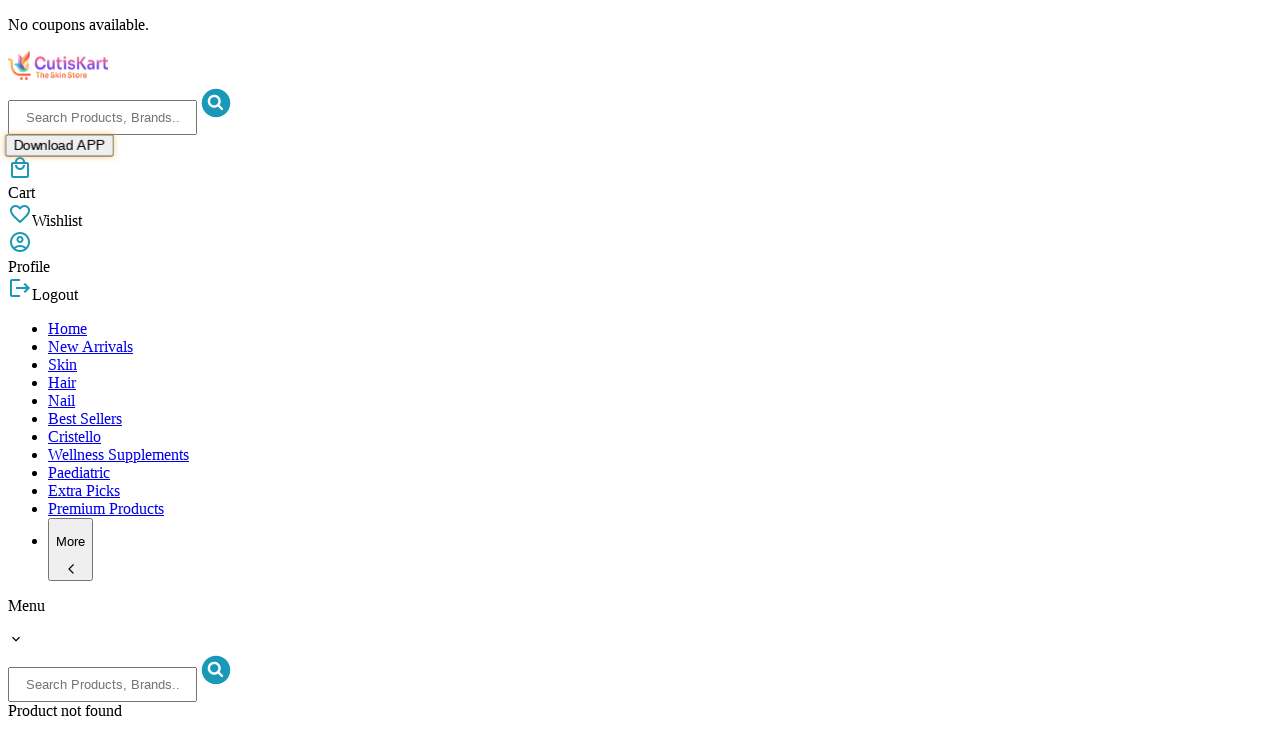

--- FILE ---
content_type: text/html; charset=utf-8
request_url: https://www.cutiskart.com/products/anasure-2-solution-60ml
body_size: 10364
content:
<!DOCTYPE html><html lang="en"><head><meta charSet="utf-8"/><meta name="viewport" content="width=device-width, initial-scale=1"/><link rel="preload" as="image" href="https://www.facebook.com/tr?id=2566095957124235&amp;ev=PageView&amp;noscript=1"/><link rel="preload" as="image" imageSrcSet="/_next/image?url=%2FCutis%20Kart%20Logo%20-%2001%20Full.png&amp;w=128&amp;q=75 1x, /_next/image?url=%2FCutis%20Kart%20Logo%20-%2001%20Full.png&amp;w=256&amp;q=75 2x" fetchPriority="high"/><link rel="preload" as="image" imageSrcSet="/_next/image?url=https%3A%2F%2Fhome-page-static-dev.s3.ap-south-1.amazonaws.com%2FEthical_images_-_Original%2B(2).png&amp;w=16&amp;q=75 16w, /_next/image?url=https%3A%2F%2Fhome-page-static-dev.s3.ap-south-1.amazonaws.com%2FEthical_images_-_Original%2B(2).png&amp;w=32&amp;q=75 32w, /_next/image?url=https%3A%2F%2Fhome-page-static-dev.s3.ap-south-1.amazonaws.com%2FEthical_images_-_Original%2B(2).png&amp;w=48&amp;q=75 48w, /_next/image?url=https%3A%2F%2Fhome-page-static-dev.s3.ap-south-1.amazonaws.com%2FEthical_images_-_Original%2B(2).png&amp;w=64&amp;q=75 64w, /_next/image?url=https%3A%2F%2Fhome-page-static-dev.s3.ap-south-1.amazonaws.com%2FEthical_images_-_Original%2B(2).png&amp;w=96&amp;q=75 96w, /_next/image?url=https%3A%2F%2Fhome-page-static-dev.s3.ap-south-1.amazonaws.com%2FEthical_images_-_Original%2B(2).png&amp;w=128&amp;q=75 128w, /_next/image?url=https%3A%2F%2Fhome-page-static-dev.s3.ap-south-1.amazonaws.com%2FEthical_images_-_Original%2B(2).png&amp;w=256&amp;q=75 256w, /_next/image?url=https%3A%2F%2Fhome-page-static-dev.s3.ap-south-1.amazonaws.com%2FEthical_images_-_Original%2B(2).png&amp;w=384&amp;q=75 384w, /_next/image?url=https%3A%2F%2Fhome-page-static-dev.s3.ap-south-1.amazonaws.com%2FEthical_images_-_Original%2B(2).png&amp;w=640&amp;q=75 640w, /_next/image?url=https%3A%2F%2Fhome-page-static-dev.s3.ap-south-1.amazonaws.com%2FEthical_images_-_Original%2B(2).png&amp;w=750&amp;q=75 750w, /_next/image?url=https%3A%2F%2Fhome-page-static-dev.s3.ap-south-1.amazonaws.com%2FEthical_images_-_Original%2B(2).png&amp;w=828&amp;q=75 828w, /_next/image?url=https%3A%2F%2Fhome-page-static-dev.s3.ap-south-1.amazonaws.com%2FEthical_images_-_Original%2B(2).png&amp;w=1080&amp;q=75 1080w, /_next/image?url=https%3A%2F%2Fhome-page-static-dev.s3.ap-south-1.amazonaws.com%2FEthical_images_-_Original%2B(2).png&amp;w=1200&amp;q=75 1200w, /_next/image?url=https%3A%2F%2Fhome-page-static-dev.s3.ap-south-1.amazonaws.com%2FEthical_images_-_Original%2B(2).png&amp;w=1920&amp;q=75 1920w, /_next/image?url=https%3A%2F%2Fhome-page-static-dev.s3.ap-south-1.amazonaws.com%2FEthical_images_-_Original%2B(2).png&amp;w=2048&amp;q=75 2048w, /_next/image?url=https%3A%2F%2Fhome-page-static-dev.s3.ap-south-1.amazonaws.com%2FEthical_images_-_Original%2B(2).png&amp;w=3840&amp;q=75 3840w" imageSizes="(max-width: 768px) 80px, 128px" fetchPriority="high"/><link rel="preload" as="image" imageSrcSet="/_next/image?url=https%3A%2F%2Fhome-page-static-dev.s3.ap-south-1.amazonaws.com%2FEthical_Images_-_Dermatologist%2B(2).png&amp;w=16&amp;q=75 16w, /_next/image?url=https%3A%2F%2Fhome-page-static-dev.s3.ap-south-1.amazonaws.com%2FEthical_Images_-_Dermatologist%2B(2).png&amp;w=32&amp;q=75 32w, /_next/image?url=https%3A%2F%2Fhome-page-static-dev.s3.ap-south-1.amazonaws.com%2FEthical_Images_-_Dermatologist%2B(2).png&amp;w=48&amp;q=75 48w, /_next/image?url=https%3A%2F%2Fhome-page-static-dev.s3.ap-south-1.amazonaws.com%2FEthical_Images_-_Dermatologist%2B(2).png&amp;w=64&amp;q=75 64w, /_next/image?url=https%3A%2F%2Fhome-page-static-dev.s3.ap-south-1.amazonaws.com%2FEthical_Images_-_Dermatologist%2B(2).png&amp;w=96&amp;q=75 96w, /_next/image?url=https%3A%2F%2Fhome-page-static-dev.s3.ap-south-1.amazonaws.com%2FEthical_Images_-_Dermatologist%2B(2).png&amp;w=128&amp;q=75 128w, /_next/image?url=https%3A%2F%2Fhome-page-static-dev.s3.ap-south-1.amazonaws.com%2FEthical_Images_-_Dermatologist%2B(2).png&amp;w=256&amp;q=75 256w, /_next/image?url=https%3A%2F%2Fhome-page-static-dev.s3.ap-south-1.amazonaws.com%2FEthical_Images_-_Dermatologist%2B(2).png&amp;w=384&amp;q=75 384w, /_next/image?url=https%3A%2F%2Fhome-page-static-dev.s3.ap-south-1.amazonaws.com%2FEthical_Images_-_Dermatologist%2B(2).png&amp;w=640&amp;q=75 640w, /_next/image?url=https%3A%2F%2Fhome-page-static-dev.s3.ap-south-1.amazonaws.com%2FEthical_Images_-_Dermatologist%2B(2).png&amp;w=750&amp;q=75 750w, /_next/image?url=https%3A%2F%2Fhome-page-static-dev.s3.ap-south-1.amazonaws.com%2FEthical_Images_-_Dermatologist%2B(2).png&amp;w=828&amp;q=75 828w, /_next/image?url=https%3A%2F%2Fhome-page-static-dev.s3.ap-south-1.amazonaws.com%2FEthical_Images_-_Dermatologist%2B(2).png&amp;w=1080&amp;q=75 1080w, /_next/image?url=https%3A%2F%2Fhome-page-static-dev.s3.ap-south-1.amazonaws.com%2FEthical_Images_-_Dermatologist%2B(2).png&amp;w=1200&amp;q=75 1200w, /_next/image?url=https%3A%2F%2Fhome-page-static-dev.s3.ap-south-1.amazonaws.com%2FEthical_Images_-_Dermatologist%2B(2).png&amp;w=1920&amp;q=75 1920w, /_next/image?url=https%3A%2F%2Fhome-page-static-dev.s3.ap-south-1.amazonaws.com%2FEthical_Images_-_Dermatologist%2B(2).png&amp;w=2048&amp;q=75 2048w, /_next/image?url=https%3A%2F%2Fhome-page-static-dev.s3.ap-south-1.amazonaws.com%2FEthical_Images_-_Dermatologist%2B(2).png&amp;w=3840&amp;q=75 3840w" imageSizes="(max-width: 768px) 80px, 128px" fetchPriority="high"/><link rel="preload" as="image" imageSrcSet="/_next/image?url=https%3A%2F%2Fhome-page-static-dev.s3.ap-south-1.amazonaws.com%2FEthical_images_-_PAN_India_delivery___2_-removebg-preview.png&amp;w=16&amp;q=75 16w, /_next/image?url=https%3A%2F%2Fhome-page-static-dev.s3.ap-south-1.amazonaws.com%2FEthical_images_-_PAN_India_delivery___2_-removebg-preview.png&amp;w=32&amp;q=75 32w, /_next/image?url=https%3A%2F%2Fhome-page-static-dev.s3.ap-south-1.amazonaws.com%2FEthical_images_-_PAN_India_delivery___2_-removebg-preview.png&amp;w=48&amp;q=75 48w, /_next/image?url=https%3A%2F%2Fhome-page-static-dev.s3.ap-south-1.amazonaws.com%2FEthical_images_-_PAN_India_delivery___2_-removebg-preview.png&amp;w=64&amp;q=75 64w, /_next/image?url=https%3A%2F%2Fhome-page-static-dev.s3.ap-south-1.amazonaws.com%2FEthical_images_-_PAN_India_delivery___2_-removebg-preview.png&amp;w=96&amp;q=75 96w, /_next/image?url=https%3A%2F%2Fhome-page-static-dev.s3.ap-south-1.amazonaws.com%2FEthical_images_-_PAN_India_delivery___2_-removebg-preview.png&amp;w=128&amp;q=75 128w, /_next/image?url=https%3A%2F%2Fhome-page-static-dev.s3.ap-south-1.amazonaws.com%2FEthical_images_-_PAN_India_delivery___2_-removebg-preview.png&amp;w=256&amp;q=75 256w, /_next/image?url=https%3A%2F%2Fhome-page-static-dev.s3.ap-south-1.amazonaws.com%2FEthical_images_-_PAN_India_delivery___2_-removebg-preview.png&amp;w=384&amp;q=75 384w, /_next/image?url=https%3A%2F%2Fhome-page-static-dev.s3.ap-south-1.amazonaws.com%2FEthical_images_-_PAN_India_delivery___2_-removebg-preview.png&amp;w=640&amp;q=75 640w, /_next/image?url=https%3A%2F%2Fhome-page-static-dev.s3.ap-south-1.amazonaws.com%2FEthical_images_-_PAN_India_delivery___2_-removebg-preview.png&amp;w=750&amp;q=75 750w, /_next/image?url=https%3A%2F%2Fhome-page-static-dev.s3.ap-south-1.amazonaws.com%2FEthical_images_-_PAN_India_delivery___2_-removebg-preview.png&amp;w=828&amp;q=75 828w, /_next/image?url=https%3A%2F%2Fhome-page-static-dev.s3.ap-south-1.amazonaws.com%2FEthical_images_-_PAN_India_delivery___2_-removebg-preview.png&amp;w=1080&amp;q=75 1080w, /_next/image?url=https%3A%2F%2Fhome-page-static-dev.s3.ap-south-1.amazonaws.com%2FEthical_images_-_PAN_India_delivery___2_-removebg-preview.png&amp;w=1200&amp;q=75 1200w, /_next/image?url=https%3A%2F%2Fhome-page-static-dev.s3.ap-south-1.amazonaws.com%2FEthical_images_-_PAN_India_delivery___2_-removebg-preview.png&amp;w=1920&amp;q=75 1920w, /_next/image?url=https%3A%2F%2Fhome-page-static-dev.s3.ap-south-1.amazonaws.com%2FEthical_images_-_PAN_India_delivery___2_-removebg-preview.png&amp;w=2048&amp;q=75 2048w, /_next/image?url=https%3A%2F%2Fhome-page-static-dev.s3.ap-south-1.amazonaws.com%2FEthical_images_-_PAN_India_delivery___2_-removebg-preview.png&amp;w=3840&amp;q=75 3840w" imageSizes="(max-width: 768px) 80px, 128px" fetchPriority="high"/><link rel="preload" as="image" imageSrcSet="/_next/image?url=https%3A%2F%2Fhome-page-static-dev.s3.ap-south-1.amazonaws.com%2FEthical_images_-_Free_shipping__1_-removebg-preview.png&amp;w=16&amp;q=75 16w, /_next/image?url=https%3A%2F%2Fhome-page-static-dev.s3.ap-south-1.amazonaws.com%2FEthical_images_-_Free_shipping__1_-removebg-preview.png&amp;w=32&amp;q=75 32w, /_next/image?url=https%3A%2F%2Fhome-page-static-dev.s3.ap-south-1.amazonaws.com%2FEthical_images_-_Free_shipping__1_-removebg-preview.png&amp;w=48&amp;q=75 48w, /_next/image?url=https%3A%2F%2Fhome-page-static-dev.s3.ap-south-1.amazonaws.com%2FEthical_images_-_Free_shipping__1_-removebg-preview.png&amp;w=64&amp;q=75 64w, /_next/image?url=https%3A%2F%2Fhome-page-static-dev.s3.ap-south-1.amazonaws.com%2FEthical_images_-_Free_shipping__1_-removebg-preview.png&amp;w=96&amp;q=75 96w, /_next/image?url=https%3A%2F%2Fhome-page-static-dev.s3.ap-south-1.amazonaws.com%2FEthical_images_-_Free_shipping__1_-removebg-preview.png&amp;w=128&amp;q=75 128w, /_next/image?url=https%3A%2F%2Fhome-page-static-dev.s3.ap-south-1.amazonaws.com%2FEthical_images_-_Free_shipping__1_-removebg-preview.png&amp;w=256&amp;q=75 256w, /_next/image?url=https%3A%2F%2Fhome-page-static-dev.s3.ap-south-1.amazonaws.com%2FEthical_images_-_Free_shipping__1_-removebg-preview.png&amp;w=384&amp;q=75 384w, /_next/image?url=https%3A%2F%2Fhome-page-static-dev.s3.ap-south-1.amazonaws.com%2FEthical_images_-_Free_shipping__1_-removebg-preview.png&amp;w=640&amp;q=75 640w, /_next/image?url=https%3A%2F%2Fhome-page-static-dev.s3.ap-south-1.amazonaws.com%2FEthical_images_-_Free_shipping__1_-removebg-preview.png&amp;w=750&amp;q=75 750w, /_next/image?url=https%3A%2F%2Fhome-page-static-dev.s3.ap-south-1.amazonaws.com%2FEthical_images_-_Free_shipping__1_-removebg-preview.png&amp;w=828&amp;q=75 828w, /_next/image?url=https%3A%2F%2Fhome-page-static-dev.s3.ap-south-1.amazonaws.com%2FEthical_images_-_Free_shipping__1_-removebg-preview.png&amp;w=1080&amp;q=75 1080w, /_next/image?url=https%3A%2F%2Fhome-page-static-dev.s3.ap-south-1.amazonaws.com%2FEthical_images_-_Free_shipping__1_-removebg-preview.png&amp;w=1200&amp;q=75 1200w, /_next/image?url=https%3A%2F%2Fhome-page-static-dev.s3.ap-south-1.amazonaws.com%2FEthical_images_-_Free_shipping__1_-removebg-preview.png&amp;w=1920&amp;q=75 1920w, /_next/image?url=https%3A%2F%2Fhome-page-static-dev.s3.ap-south-1.amazonaws.com%2FEthical_images_-_Free_shipping__1_-removebg-preview.png&amp;w=2048&amp;q=75 2048w, /_next/image?url=https%3A%2F%2Fhome-page-static-dev.s3.ap-south-1.amazonaws.com%2FEthical_images_-_Free_shipping__1_-removebg-preview.png&amp;w=3840&amp;q=75 3840w" imageSizes="(max-width: 768px) 80px, 128px" fetchPriority="high"/><link rel="stylesheet" href="/_next/static/css/e4a7a6f8cfa9f537.css" data-precedence="next"/><link rel="stylesheet" href="/_next/static/css/3a24c022f69a36a9.css" data-precedence="next"/><link rel="stylesheet" href="/_next/static/css/b9bf12df07a76e2b.css" data-precedence="next"/><link rel="preload" as="script" fetchPriority="low" href="/_next/static/chunks/webpack-c78f50546f3bf61c.js"/><script src="/_next/static/chunks/fd9d1056-7f29107066091173.js" async=""></script><script src="/_next/static/chunks/2117-58500149db515f21.js" async=""></script><script src="/_next/static/chunks/main-app-31c7029f623b0a9f.js" async=""></script><script src="/_next/static/chunks/795d4814-22aa907b25209b0a.js" async=""></script><script src="/_next/static/chunks/0e762574-11297b9bad3cd7e8.js" async=""></script><script src="/_next/static/chunks/9c4e2130-8eb148e4f25e1da5.js" async=""></script><script src="/_next/static/chunks/53c13509-055b301c171ce7a3.js" async=""></script><script src="/_next/static/chunks/3145-27173ac76a1dae18.js" async=""></script><script src="/_next/static/chunks/9278-215f12462b2b0c0f.js" async=""></script><script src="/_next/static/chunks/2972-9dfadcafa5a91f16.js" async=""></script><script src="/_next/static/chunks/7314-17f39500b081f57a.js" async=""></script><script src="/_next/static/chunks/4422-d9d3b622904340c1.js" async=""></script><script src="/_next/static/chunks/3255-a0e932673cdcd234.js" async=""></script><script src="/_next/static/chunks/6883-185e11d7e781ab1d.js" async=""></script><script src="/_next/static/chunks/6922-b9811a2c9766a990.js" async=""></script><script src="/_next/static/chunks/2437-3e2111141bb0d74f.js" async=""></script><script src="/_next/static/chunks/app/layout-c407c54c63b1f8e9.js" async=""></script><script src="/_next/static/chunks/app/error-9719fc4921764e33.js" async=""></script><script src="/_next/static/chunks/app/not-found-0e51ff6c8bf34826.js" async=""></script><script async="" src="https://www.googletagmanager.com/gtag/js?id=G-2X7W47K1MN"></script><title>Trusted E-Pharmacy for Skin, Hair &amp; Nail Care Products, Buy Online - Cutiskart | anasure-2-solution-60ml</title><meta name="description" content="Shop anasure-2-solution-60ml at Cutiskart – your go-to e-pharmacy for dermatologist-recommended skin care, hair care, and beauty essentials. Enjoy expert advice, authentic products, and fast delivery across India."/><meta name="application-name" content="Cutiskart"/><link rel="manifest" href="/manifest.json" crossorigin="use-credentials"/><meta name="keywords" content="anasure-2-solution-60ml,Hair Care,Skin Care,Nail Care,Pharma,Dermatologist-Approved Brands,Beauty Essentials,Online Pharmacy,Skin Care Products,Hair Care Products,Beauty Products"/><meta name="robots" content="index, follow"/><meta name="googlebot" content="index"/><link rel="canonical" href="https://cutiskart.com/products/anasure-2-solution-60ml/"/><link rel="alternate" hrefLang="en" href="en"/><meta property="og:title" content="anasure-2-solution-60ml - Best Skincare Products | Cutiskart"/><meta property="og:description" content="Shop anasure-2-solution-60ml&#x27;s premium skin care, hair care, and nail care products at Cutiskart. Explore our collection for all your beauty essentials today!"/><meta property="og:url" content="https://cutiskart.com/products/anasure-2-solution-60ml/"/><meta property="og:site_name" content="Cutiskart"/><meta property="og:image" content="https://cutiskart.com/android-chrome-192x192.png"/><meta property="og:type" content="website"/><meta name="twitter:card" content="summary_large_image"/><meta name="twitter:site" content="Cutiskart"/><meta name="twitter:creator" content="cutiskart"/><meta name="twitter:title" content="anasure-2-solution-60ml - Best Skincare Products | Cutiskart"/><meta name="twitter:description" content="Shop anasure-2-solution-60ml&#x27;s premium skin care, hair care, and nail care products at Cutiskart. Explore our collection for all your beauty essentials today!"/><meta name="twitter:image" content="https://cutiskart.com/android-chrome-192x192.png"/><link rel="shortcut icon" href="https://cutiskart.com/favicon-32x32.png"/><link rel="icon" href="/favicon.ico" type="image/x-icon" sizes="16x16"/><link rel="icon" href="https://cutiskart.com/favicon.ico"/><link rel="apple-touch-icon" href="https://cutiskart.com/apple-touch-icon.png"/><script>
                window.dataLayer = window.dataLayer || [];
                function gtag(){dataLayer.push(arguments);}
                gtag('js', new Date());
                gtag('config', 'G-2X7W47K1MN');
              </script><script>(function(w,d,s,l,i){w[l]=w[l]||[];w[l].push({'gtm.start':
                new Date().getTime(),event:'gtm.js'});var f=d.getElementsByTagName(s)[0],
                j=d.createElement(s),dl=l!='dataLayer'?'&l='+l:'';j.async=true;j.src=
                'https://www.googletagmanager.com/gtm.js?id='+i+dl;f.parentNode.insertBefore(j,f);
                })(window,document,'script','dataLayer','GTM-56C6SFH3');</script><script src="/_next/static/chunks/polyfills-42372ed130431b0a.js" noModule=""></script></head><body><noscript><img height="1" width="1" style="display:none" src="https://www.facebook.com/tr?id=2566095957124235&amp;ev=PageView&amp;noscript=1" alt="fb-pixel"/></noscript><noscript><iframe src="https://www.googletagmanager.com/ns.html?id=GTM-56C6SFH3" height="0" width="0" style="display:none;visibility:hidden"></iframe></noscript><header class="sticky top-0 bg-white z-50"><div class="whitespace-nowrap overflow-hidden justify-center bg-[#f5f5f5]"><div class="flex items-center justify-center"><p>No coupons available.</p></div></div><div><div class="flex items-center justify-between my-4 gap-2 px-2 md:px-8"><div class="flex-shrink-0"><a href="/"><img alt="cutiskart" fetchPriority="high" width="100" height="30" decoding="async" data-nimg="1" class="object-contain h-8 md:h-10 w-auto" style="color:transparent" srcSet="/_next/image?url=%2FCutis%20Kart%20Logo%20-%2001%20Full.png&amp;w=128&amp;q=75 1x, /_next/image?url=%2FCutis%20Kart%20Logo%20-%2001%20Full.png&amp;w=256&amp;q=75 2x" src="/_next/image?url=%2FCutis%20Kart%20Logo%20-%2001%20Full.png&amp;w=256&amp;q=75"/></a></div><div class="lg:block hidden md:w-3/6 "><div class="relative"><div class="flex items-center overflow-hidden w-full relative"><input id="search-3r48bac" class="py-2 w-full rounded-full text-[#1A98B7] border-none focus:outline-none bg-[#F5F5F5] pl-4 placeholder:text-black" placeholder="Search Products, Brands.." style="padding:8px 0px 8px 16px" value=""/><svg stroke="currentColor" fill="currentColor" stroke-width="0" viewBox="0 0 512 512" color="#1A98B7" class="absolute right-0 mr-1 cursor-pointer" style="color:#1A98B7" height="38" width="38" xmlns="http://www.w3.org/2000/svg"><path d="M256 64C150.13 64 64 150.13 64 256s86.13 192 192 192 192-86.13 192-192S361.87 64 256 64zm91.31 283.31a16 16 0 0 1-22.62 0l-42.84-42.83a88.08 88.08 0 1 1 22.63-22.63l42.83 42.84a16 16 0 0 1 0 22.62z"></path><circle cx="232" cy="232" r="56"></circle></svg></div></div></div><div class="flex flex-row gap-3 md:gap-8"><div class="relative group hidden lg:block"><button class="animate-pulse-blinkdownloadapp bg-[#1A98B7] text-white font text-sm px-4 py-1 rounded-md cursor-pointer whitespace-nowrap">Download APP</button></div><div class="relative group"><div><svg stroke="currentColor" fill="currentColor" stroke-width="0" viewBox="0 0 24 24" style="color:#1A98B7;cursor:pointer" height="24" width="24" xmlns="http://www.w3.org/2000/svg"><path fill="none" d="M0 0h24v24H0V0z"></path><path d="M19 6h-2c0-2.76-2.24-5-5-5S7 3.24 7 6H5c-1.1 0-2 .9-2 2v12c0 1.1.9 2 2 2h14c1.1 0 2-.9 2-2V8c0-1.1-.9-2-2-2zm-7-3c1.66 0 3 1.34 3 3H9c0-1.66 1.34-3 3-3zm7 17H5V8h14v12zm-7-8c-1.66 0-3-1.34-3-3H7c0 2.76 2.24 5 5 5s5-2.24 5-5h-2c0 1.66-1.34 3-3 3z"></path></svg></div><span class="absolute left-2/4 transform -translate-x-1/2  bottom-8 text-xs text-[#1A98B7] p-1 rounded opacity-0 group-hover:opacity-100 transition-opacity duration-300 font-bold">Cart</span></div><div class="relative group"><a href="/wishlist"><svg stroke="currentColor" fill="currentColor" stroke-width="0" viewBox="0 0 24 24" style="color:#1A98B7" height="24" width="24" xmlns="http://www.w3.org/2000/svg"><path fill="none" d="M0 0h24v24H0z"></path><path d="M16.5 3c-1.74 0-3.41.81-4.5 2.09C10.91 3.81 9.24 3 7.5 3 4.42 3 2 5.42 2 8.5c0 3.78 3.4 6.86 8.55 11.54L12 21.35l1.45-1.32C18.6 15.36 22 12.28 22 8.5 22 5.42 19.58 3 16.5 3zm-4.4 15.55-.1.1-.1-.1C7.14 14.24 4 11.39 4 8.5 4 6.5 5.5 5 7.5 5c1.54 0 3.04.99 3.57 2.36h1.87C13.46 5.99 14.96 5 16.5 5c2 0 3.5 1.5 3.5 3.5 0 2.89-3.14 5.74-7.9 10.05z"></path></svg></a><span class="absolute left-1/2 transform -translate-x-1/2 bottom-8 text-xs text-[#1A98B7] p-1 rounded opacity-0 group-hover:opacity-100 transition-opacity duration-300 font-bold">Wishlist</span></div><div class="relative group"><div><svg stroke="currentColor" fill="currentColor" stroke-width="0" viewBox="0 0 24 24" style="color:#1A98B7;cursor:pointer" height="24" width="24" xmlns="http://www.w3.org/2000/svg"><path fill="none" d="M0 0h24v24H0z"></path><path d="M12 2C6.48 2 2 6.48 2 12s4.48 10 10 10 10-4.48 10-10S17.52 2 12 2zM7.35 18.5C8.66 17.56 10.26 17 12 17s3.34.56 4.65 1.5c-1.31.94-2.91 1.5-4.65 1.5s-3.34-.56-4.65-1.5zm10.79-1.38a9.947 9.947 0 0 0-12.28 0A7.957 7.957 0 0 1 4 12c0-4.42 3.58-8 8-8s8 3.58 8 8c0 1.95-.7 3.73-1.86 5.12z"></path><path d="M12 6c-1.93 0-3.5 1.57-3.5 3.5S10.07 13 12 13s3.5-1.57 3.5-3.5S13.93 6 12 6zm0 5c-.83 0-1.5-.67-1.5-1.5S11.17 8 12 8s1.5.67 1.5 1.5S12.83 11 12 11z"></path></svg></div><span class="absolute left-1/2 transform -translate-x-1/2 bottom-8 text-xs text-[#1A98B7] p-1 rounded opacity-0 group-hover:opacity-100 transition-opacity duration-300 font-bold">Profile</span></div><div class="relative group"><svg stroke="currentColor" fill="currentColor" stroke-width="0" viewBox="0 0 24 24" style="color:#1A98B7" class="cursor-pointer" height="24" width="24" xmlns="http://www.w3.org/2000/svg"><path fill="none" d="M0 0h24v24H0z"></path><path d="m17 7-1.41 1.41L18.17 11H8v2h10.17l-2.58 2.58L17 17l5-5zM4 5h8V3H4c-1.1 0-2 .9-2 2v14c0 1.1.9 2 2 2h8v-2H4V5z"></path></svg><span class="absolute left-1/2 transform -translate-x-1/2 bottom-8 text-xs text-[#1A98B7] p-1 rounded opacity-0 group-hover:opacity-100 transition-opacity duration-300 font-bold">Logout</span></div></div></div><nav class="pb-3 lg:block hidden px-8"><ul class="hidden md:flex flex-row gap-10 items-center justify-center flex-nowrap whitespace-nowrap"><li class="nav-item"><a class="text-[#000100]" href="/">Home</a></li><li class="nav-item"><a class="text-[#000100]" href="/new-arrivals">New Arrivals</a></li><li class="nav-item"><a class="text-[#000100]" href="/category/Skin-Care">Skin</a></li><li class="nav-item"><a class="text-[#000100]" href="/category/Hair-care">Hair</a></li><li class="nav-item"><a class="text-[#000100]" href="/category/Nail-Care">Nail</a></li><li class="nav-item"><a class="text-[#000100]" href="/bestsellers">Best Sellers</a></li><li class="nav-item hidden xl:block"><a class="text-[#000100]" href="/category/Cristello">Cristello</a></li><li class="nav-item"><a class="text-[#000100]" href="/category/Wellness-Supplements">Wellness Supplements</a></li><li class="nav-item"><a class="text-[#000100]" href="/category/Pediatric">Paediatric</a></li><li class="nav-item hidden xl:block"><a class="text-[#000100]" href="/category/Extra-Picks">Extra Picks</a></li><li class="nav-item"><a class="text-[#000100]" href="/PremiumProducts">Premium Products</a></li><li class="nav-item"><div class="relative"><button type="button" class="inline-flex items-center gap-x-1 text-sm font-semibold leading-6 text-gray-900" aria-expanded="false"><p class="text-base font-normal  text-left undefined text-text-base text-#1A98B7 ">More</p><div class="-rotate-90"><svg stroke="currentColor" fill="currentColor" stroke-width="0" viewBox="0 0 24 24" height="12" width="12" xmlns="http://www.w3.org/2000/svg"><path fill="none" d="M0 0h24v24H0z"></path><path d="M17.77 3.77 16 2 6 12l10 10 1.77-1.77L9.54 12z"></path></svg></div></button></div></li></ul></nav><div class="lg:hidden relative group"><div class="flex items-center cursor-pointer"><p class="text-base font-normal  text-left text-sm text-text-base text-#1A98B7 ">Menu</p><span class="text-[18px] mt-1 text-[#1A98B7]"><svg stroke="currentColor" fill="currentColor" stroke-width="0" viewBox="0 0 24 24" height="1em" width="1em" xmlns="http://www.w3.org/2000/svg"><path fill="none" d="M0 0h24v24H0V0z"></path><path d="M7.41 8.59 12 13.17l4.59-4.58L18 10l-6 6-6-6 1.41-1.41z"></path></svg></span></div><div class="w-full md:w-1/2"><div class="relative"><div class="flex items-center overflow-hidden w-full relative"><input id="search-6ioivsv" class="py-2 w-full rounded-full text-[#1A98B7] border-none focus:outline-none bg-[#F5F5F5] pl-4 placeholder:text-black" placeholder="Search Products, Brands.." style="padding:8px 0px 8px 16px" value=""/><svg stroke="currentColor" fill="currentColor" stroke-width="0" viewBox="0 0 512 512" color="#1A98B7" class="absolute right-0 mr-1 cursor-pointer" style="color:#1A98B7" height="38" width="38" xmlns="http://www.w3.org/2000/svg"><path d="M256 64C150.13 64 64 150.13 64 256s86.13 192 192 192 192-86.13 192-192S361.87 64 256 64zm91.31 283.31a16 16 0 0 1-22.62 0l-42.84-42.83a88.08 88.08 0 1 1 22.63-22.63l42.83 42.84a16 16 0 0 1 0 22.62z"></path><circle cx="232" cy="232" r="56"></circle></svg></div></div></div></div></div></header><main class="relative"><div>Product not found</div></main><div class="md:my-16 my-12 bg-[#fafaf9] w-full"><div class="bg-[#fafaf9] flex flex-row items-center justify-center md:gap-20 gap-6 mx-2"><img alt="cutiskart" fetchPriority="high" width="128" height="128" decoding="async" data-nimg="1" class="md:w-32 md:h-32 w-20 h-20 sm:gap-2" style="color:transparent" sizes="(max-width: 768px) 80px, 128px" srcSet="/_next/image?url=https%3A%2F%2Fhome-page-static-dev.s3.ap-south-1.amazonaws.com%2FEthical_images_-_Original%2B(2).png&amp;w=16&amp;q=75 16w, /_next/image?url=https%3A%2F%2Fhome-page-static-dev.s3.ap-south-1.amazonaws.com%2FEthical_images_-_Original%2B(2).png&amp;w=32&amp;q=75 32w, /_next/image?url=https%3A%2F%2Fhome-page-static-dev.s3.ap-south-1.amazonaws.com%2FEthical_images_-_Original%2B(2).png&amp;w=48&amp;q=75 48w, /_next/image?url=https%3A%2F%2Fhome-page-static-dev.s3.ap-south-1.amazonaws.com%2FEthical_images_-_Original%2B(2).png&amp;w=64&amp;q=75 64w, /_next/image?url=https%3A%2F%2Fhome-page-static-dev.s3.ap-south-1.amazonaws.com%2FEthical_images_-_Original%2B(2).png&amp;w=96&amp;q=75 96w, /_next/image?url=https%3A%2F%2Fhome-page-static-dev.s3.ap-south-1.amazonaws.com%2FEthical_images_-_Original%2B(2).png&amp;w=128&amp;q=75 128w, /_next/image?url=https%3A%2F%2Fhome-page-static-dev.s3.ap-south-1.amazonaws.com%2FEthical_images_-_Original%2B(2).png&amp;w=256&amp;q=75 256w, /_next/image?url=https%3A%2F%2Fhome-page-static-dev.s3.ap-south-1.amazonaws.com%2FEthical_images_-_Original%2B(2).png&amp;w=384&amp;q=75 384w, /_next/image?url=https%3A%2F%2Fhome-page-static-dev.s3.ap-south-1.amazonaws.com%2FEthical_images_-_Original%2B(2).png&amp;w=640&amp;q=75 640w, /_next/image?url=https%3A%2F%2Fhome-page-static-dev.s3.ap-south-1.amazonaws.com%2FEthical_images_-_Original%2B(2).png&amp;w=750&amp;q=75 750w, /_next/image?url=https%3A%2F%2Fhome-page-static-dev.s3.ap-south-1.amazonaws.com%2FEthical_images_-_Original%2B(2).png&amp;w=828&amp;q=75 828w, /_next/image?url=https%3A%2F%2Fhome-page-static-dev.s3.ap-south-1.amazonaws.com%2FEthical_images_-_Original%2B(2).png&amp;w=1080&amp;q=75 1080w, /_next/image?url=https%3A%2F%2Fhome-page-static-dev.s3.ap-south-1.amazonaws.com%2FEthical_images_-_Original%2B(2).png&amp;w=1200&amp;q=75 1200w, /_next/image?url=https%3A%2F%2Fhome-page-static-dev.s3.ap-south-1.amazonaws.com%2FEthical_images_-_Original%2B(2).png&amp;w=1920&amp;q=75 1920w, /_next/image?url=https%3A%2F%2Fhome-page-static-dev.s3.ap-south-1.amazonaws.com%2FEthical_images_-_Original%2B(2).png&amp;w=2048&amp;q=75 2048w, /_next/image?url=https%3A%2F%2Fhome-page-static-dev.s3.ap-south-1.amazonaws.com%2FEthical_images_-_Original%2B(2).png&amp;w=3840&amp;q=75 3840w" src="/_next/image?url=https%3A%2F%2Fhome-page-static-dev.s3.ap-south-1.amazonaws.com%2FEthical_images_-_Original%2B(2).png&amp;w=3840&amp;q=75"/><img alt="cutiskart" fetchPriority="high" width="128" height="128" decoding="async" data-nimg="1" class="md:w-32 md:h-32 w-20 h-20 sm:gap-2" style="color:transparent" sizes="(max-width: 768px) 80px, 128px" srcSet="/_next/image?url=https%3A%2F%2Fhome-page-static-dev.s3.ap-south-1.amazonaws.com%2FEthical_Images_-_Dermatologist%2B(2).png&amp;w=16&amp;q=75 16w, /_next/image?url=https%3A%2F%2Fhome-page-static-dev.s3.ap-south-1.amazonaws.com%2FEthical_Images_-_Dermatologist%2B(2).png&amp;w=32&amp;q=75 32w, /_next/image?url=https%3A%2F%2Fhome-page-static-dev.s3.ap-south-1.amazonaws.com%2FEthical_Images_-_Dermatologist%2B(2).png&amp;w=48&amp;q=75 48w, /_next/image?url=https%3A%2F%2Fhome-page-static-dev.s3.ap-south-1.amazonaws.com%2FEthical_Images_-_Dermatologist%2B(2).png&amp;w=64&amp;q=75 64w, /_next/image?url=https%3A%2F%2Fhome-page-static-dev.s3.ap-south-1.amazonaws.com%2FEthical_Images_-_Dermatologist%2B(2).png&amp;w=96&amp;q=75 96w, /_next/image?url=https%3A%2F%2Fhome-page-static-dev.s3.ap-south-1.amazonaws.com%2FEthical_Images_-_Dermatologist%2B(2).png&amp;w=128&amp;q=75 128w, /_next/image?url=https%3A%2F%2Fhome-page-static-dev.s3.ap-south-1.amazonaws.com%2FEthical_Images_-_Dermatologist%2B(2).png&amp;w=256&amp;q=75 256w, /_next/image?url=https%3A%2F%2Fhome-page-static-dev.s3.ap-south-1.amazonaws.com%2FEthical_Images_-_Dermatologist%2B(2).png&amp;w=384&amp;q=75 384w, /_next/image?url=https%3A%2F%2Fhome-page-static-dev.s3.ap-south-1.amazonaws.com%2FEthical_Images_-_Dermatologist%2B(2).png&amp;w=640&amp;q=75 640w, /_next/image?url=https%3A%2F%2Fhome-page-static-dev.s3.ap-south-1.amazonaws.com%2FEthical_Images_-_Dermatologist%2B(2).png&amp;w=750&amp;q=75 750w, /_next/image?url=https%3A%2F%2Fhome-page-static-dev.s3.ap-south-1.amazonaws.com%2FEthical_Images_-_Dermatologist%2B(2).png&amp;w=828&amp;q=75 828w, /_next/image?url=https%3A%2F%2Fhome-page-static-dev.s3.ap-south-1.amazonaws.com%2FEthical_Images_-_Dermatologist%2B(2).png&amp;w=1080&amp;q=75 1080w, /_next/image?url=https%3A%2F%2Fhome-page-static-dev.s3.ap-south-1.amazonaws.com%2FEthical_Images_-_Dermatologist%2B(2).png&amp;w=1200&amp;q=75 1200w, /_next/image?url=https%3A%2F%2Fhome-page-static-dev.s3.ap-south-1.amazonaws.com%2FEthical_Images_-_Dermatologist%2B(2).png&amp;w=1920&amp;q=75 1920w, /_next/image?url=https%3A%2F%2Fhome-page-static-dev.s3.ap-south-1.amazonaws.com%2FEthical_Images_-_Dermatologist%2B(2).png&amp;w=2048&amp;q=75 2048w, /_next/image?url=https%3A%2F%2Fhome-page-static-dev.s3.ap-south-1.amazonaws.com%2FEthical_Images_-_Dermatologist%2B(2).png&amp;w=3840&amp;q=75 3840w" src="/_next/image?url=https%3A%2F%2Fhome-page-static-dev.s3.ap-south-1.amazonaws.com%2FEthical_Images_-_Dermatologist%2B(2).png&amp;w=3840&amp;q=75"/><img alt="cutiskart" fetchPriority="high" width="128" height="128" decoding="async" data-nimg="1" class="md:w-32 md:h-32 w-20 h-20 sm:gap-2" style="color:transparent" sizes="(max-width: 768px) 80px, 128px" srcSet="/_next/image?url=https%3A%2F%2Fhome-page-static-dev.s3.ap-south-1.amazonaws.com%2FEthical_images_-_PAN_India_delivery___2_-removebg-preview.png&amp;w=16&amp;q=75 16w, /_next/image?url=https%3A%2F%2Fhome-page-static-dev.s3.ap-south-1.amazonaws.com%2FEthical_images_-_PAN_India_delivery___2_-removebg-preview.png&amp;w=32&amp;q=75 32w, /_next/image?url=https%3A%2F%2Fhome-page-static-dev.s3.ap-south-1.amazonaws.com%2FEthical_images_-_PAN_India_delivery___2_-removebg-preview.png&amp;w=48&amp;q=75 48w, /_next/image?url=https%3A%2F%2Fhome-page-static-dev.s3.ap-south-1.amazonaws.com%2FEthical_images_-_PAN_India_delivery___2_-removebg-preview.png&amp;w=64&amp;q=75 64w, /_next/image?url=https%3A%2F%2Fhome-page-static-dev.s3.ap-south-1.amazonaws.com%2FEthical_images_-_PAN_India_delivery___2_-removebg-preview.png&amp;w=96&amp;q=75 96w, /_next/image?url=https%3A%2F%2Fhome-page-static-dev.s3.ap-south-1.amazonaws.com%2FEthical_images_-_PAN_India_delivery___2_-removebg-preview.png&amp;w=128&amp;q=75 128w, /_next/image?url=https%3A%2F%2Fhome-page-static-dev.s3.ap-south-1.amazonaws.com%2FEthical_images_-_PAN_India_delivery___2_-removebg-preview.png&amp;w=256&amp;q=75 256w, /_next/image?url=https%3A%2F%2Fhome-page-static-dev.s3.ap-south-1.amazonaws.com%2FEthical_images_-_PAN_India_delivery___2_-removebg-preview.png&amp;w=384&amp;q=75 384w, /_next/image?url=https%3A%2F%2Fhome-page-static-dev.s3.ap-south-1.amazonaws.com%2FEthical_images_-_PAN_India_delivery___2_-removebg-preview.png&amp;w=640&amp;q=75 640w, /_next/image?url=https%3A%2F%2Fhome-page-static-dev.s3.ap-south-1.amazonaws.com%2FEthical_images_-_PAN_India_delivery___2_-removebg-preview.png&amp;w=750&amp;q=75 750w, /_next/image?url=https%3A%2F%2Fhome-page-static-dev.s3.ap-south-1.amazonaws.com%2FEthical_images_-_PAN_India_delivery___2_-removebg-preview.png&amp;w=828&amp;q=75 828w, /_next/image?url=https%3A%2F%2Fhome-page-static-dev.s3.ap-south-1.amazonaws.com%2FEthical_images_-_PAN_India_delivery___2_-removebg-preview.png&amp;w=1080&amp;q=75 1080w, /_next/image?url=https%3A%2F%2Fhome-page-static-dev.s3.ap-south-1.amazonaws.com%2FEthical_images_-_PAN_India_delivery___2_-removebg-preview.png&amp;w=1200&amp;q=75 1200w, /_next/image?url=https%3A%2F%2Fhome-page-static-dev.s3.ap-south-1.amazonaws.com%2FEthical_images_-_PAN_India_delivery___2_-removebg-preview.png&amp;w=1920&amp;q=75 1920w, /_next/image?url=https%3A%2F%2Fhome-page-static-dev.s3.ap-south-1.amazonaws.com%2FEthical_images_-_PAN_India_delivery___2_-removebg-preview.png&amp;w=2048&amp;q=75 2048w, /_next/image?url=https%3A%2F%2Fhome-page-static-dev.s3.ap-south-1.amazonaws.com%2FEthical_images_-_PAN_India_delivery___2_-removebg-preview.png&amp;w=3840&amp;q=75 3840w" src="/_next/image?url=https%3A%2F%2Fhome-page-static-dev.s3.ap-south-1.amazonaws.com%2FEthical_images_-_PAN_India_delivery___2_-removebg-preview.png&amp;w=3840&amp;q=75"/><img alt="cutiskart" fetchPriority="high" width="128" height="128" decoding="async" data-nimg="1" class="md:w-32 md:h-32 w-20 h-20 sm:gap-2" style="color:transparent" sizes="(max-width: 768px) 80px, 128px" srcSet="/_next/image?url=https%3A%2F%2Fhome-page-static-dev.s3.ap-south-1.amazonaws.com%2FEthical_images_-_Free_shipping__1_-removebg-preview.png&amp;w=16&amp;q=75 16w, /_next/image?url=https%3A%2F%2Fhome-page-static-dev.s3.ap-south-1.amazonaws.com%2FEthical_images_-_Free_shipping__1_-removebg-preview.png&amp;w=32&amp;q=75 32w, /_next/image?url=https%3A%2F%2Fhome-page-static-dev.s3.ap-south-1.amazonaws.com%2FEthical_images_-_Free_shipping__1_-removebg-preview.png&amp;w=48&amp;q=75 48w, /_next/image?url=https%3A%2F%2Fhome-page-static-dev.s3.ap-south-1.amazonaws.com%2FEthical_images_-_Free_shipping__1_-removebg-preview.png&amp;w=64&amp;q=75 64w, /_next/image?url=https%3A%2F%2Fhome-page-static-dev.s3.ap-south-1.amazonaws.com%2FEthical_images_-_Free_shipping__1_-removebg-preview.png&amp;w=96&amp;q=75 96w, /_next/image?url=https%3A%2F%2Fhome-page-static-dev.s3.ap-south-1.amazonaws.com%2FEthical_images_-_Free_shipping__1_-removebg-preview.png&amp;w=128&amp;q=75 128w, /_next/image?url=https%3A%2F%2Fhome-page-static-dev.s3.ap-south-1.amazonaws.com%2FEthical_images_-_Free_shipping__1_-removebg-preview.png&amp;w=256&amp;q=75 256w, /_next/image?url=https%3A%2F%2Fhome-page-static-dev.s3.ap-south-1.amazonaws.com%2FEthical_images_-_Free_shipping__1_-removebg-preview.png&amp;w=384&amp;q=75 384w, /_next/image?url=https%3A%2F%2Fhome-page-static-dev.s3.ap-south-1.amazonaws.com%2FEthical_images_-_Free_shipping__1_-removebg-preview.png&amp;w=640&amp;q=75 640w, /_next/image?url=https%3A%2F%2Fhome-page-static-dev.s3.ap-south-1.amazonaws.com%2FEthical_images_-_Free_shipping__1_-removebg-preview.png&amp;w=750&amp;q=75 750w, /_next/image?url=https%3A%2F%2Fhome-page-static-dev.s3.ap-south-1.amazonaws.com%2FEthical_images_-_Free_shipping__1_-removebg-preview.png&amp;w=828&amp;q=75 828w, /_next/image?url=https%3A%2F%2Fhome-page-static-dev.s3.ap-south-1.amazonaws.com%2FEthical_images_-_Free_shipping__1_-removebg-preview.png&amp;w=1080&amp;q=75 1080w, /_next/image?url=https%3A%2F%2Fhome-page-static-dev.s3.ap-south-1.amazonaws.com%2FEthical_images_-_Free_shipping__1_-removebg-preview.png&amp;w=1200&amp;q=75 1200w, /_next/image?url=https%3A%2F%2Fhome-page-static-dev.s3.ap-south-1.amazonaws.com%2FEthical_images_-_Free_shipping__1_-removebg-preview.png&amp;w=1920&amp;q=75 1920w, /_next/image?url=https%3A%2F%2Fhome-page-static-dev.s3.ap-south-1.amazonaws.com%2FEthical_images_-_Free_shipping__1_-removebg-preview.png&amp;w=2048&amp;q=75 2048w, /_next/image?url=https%3A%2F%2Fhome-page-static-dev.s3.ap-south-1.amazonaws.com%2FEthical_images_-_Free_shipping__1_-removebg-preview.png&amp;w=3840&amp;q=75 3840w" src="/_next/image?url=https%3A%2F%2Fhome-page-static-dev.s3.ap-south-1.amazonaws.com%2FEthical_images_-_Free_shipping__1_-removebg-preview.png&amp;w=3840&amp;q=75"/></div><div class="flex flex-row justify-center  md:gap-16 bg-[#fafaf9] md:ms-9 gap-4"><div class="text-center md:w-40 w-20 text-cyan-600 sm:-ms-2"><p class="text-base font-normal  text-left md:font-semibold text-xs text-text-base text-undefined ">100% Original Products</p></div><div class="text-center md:w-40 w-20 text-cyan-600 sm:-ms-2"><p class="text-base font-normal  text-left md:font-semibold text-xs text-text-base text-undefined ">Recommended By Dermatologists</p></div><div class="text-center md:w-40 w-20 text-cyan-600 sm:-ms-2"><p class="text-base font-normal  text-left md:font-semibold text-xs text-text-base text-undefined ">Prepaid and Cash On Delivery Available Across India</p></div><div class="text-center md:w-40 w-20 text-cyan-600 sm:-ms-2"><p class="text-base font-normal  text-left md:font-semibold text-xs text-text-base text-undefined ">Free Shipping on Order Of Rs 3000 And Above</p></div></div></div><div class="xl:mx-40 mx-4 mt-10"><a href="/"><img alt="cutiskart" loading="lazy" width="170" height="60" decoding="async" data-nimg="1" class="lg:hidden  mt-7 hidden cursor-pointer" style="color:transparent;height:60px" srcSet="/_next/image?url=%2FCutis%20Kart%20Logo%20-%2001%20Full.png&amp;w=256&amp;q=75 1x, /_next/image?url=%2FCutis%20Kart%20Logo%20-%2001%20Full.png&amp;w=384&amp;q=75 2x" src="/_next/image?url=%2FCutis%20Kart%20Logo%20-%2001%20Full.png&amp;w=384&amp;q=75"/></a><div class="grid lg:grid-cols-5 md:grid-cols-4 grid-cols-2 lg:gap-0 gap-8 md:my-0 my-12"><div class="lg:block hidden"><a href="/"><img alt="cutiskart" loading="lazy" width="170" height="50" decoding="async" data-nimg="1" style="color:transparent;height:60px" srcSet="/_next/image?url=%2FCutis%20Kart%20Logo%20-%2001%20Full.png&amp;w=256&amp;q=75 1x, /_next/image?url=%2FCutis%20Kart%20Logo%20-%2001%20Full.png&amp;w=384&amp;q=75 2x" src="/_next/image?url=%2FCutis%20Kart%20Logo%20-%2001%20Full.png&amp;w=384&amp;q=75"/></a></div><div class="md:space-y-4 spac-y-2"><p class="text-base font-normal  text-left font-semibold text-text-base text-undefined ">Information</p><a class="md:my-3  my-1 flex hover:text-[#1A98B7]" href="/faqs">FAQ</a><a class="md:my-3  my-1 flex hover:text-[#1A98B7]" href="/pages/contact">Contact Us</a><a class="md:my-3  my-1 flex hover:text-[#1A98B7]" href="/policies/privacy-policy">Privacy Policy</a><a class="md:my-3 flex  my-1 hover:text-[#1A98B7]" href="/policies/terms-conditions">Terms &amp; Conditions</a></div><div class="md:space-y-4 spac-y-2"><p class="text-base font-normal  text-left font-semibold text-text-base text-undefined ">Our Company</p><a class="md:my-3  my-1 flex hover:text-[#1A98B7]" href="/pages/about-us">About Us</a><a class="md:my-3  my-1 flex hover:text-[#1A98B7]" href="/brand">Our Brands</a><a class="md:my-3  my-1 flex hover:text-[#1A98B7]" href="/blogs">Blog</a></div><div class="md:space-y-4 spac-y-2"><p class="text-base font-normal  text-left font-semibold text-text-base text-undefined ">Customer Service</p><a class="md:my-3  my-1 flex hover:text-[#1A98B7]" href="/track-order">Track My Order</a><a class="md:my-3  my-1 flex hover:text-[#1A98B7]" href="/policies/cancellation-policy">Cancellation Policy</a><a class="md:my-3  my-1 flex hover:text-[#1A98B7]" href="/policies/refund-policy">Refund &amp; Return Policy</a><a class="md:my-3  my-1 flex hover:text-[#1A98B7]" href="/policies/shipping-policy">Shipping Policy</a></div><div class="md:space-y-4 spac-y-2"><p class="text-base font-normal  text-left font-semibold text-text-base text-undefined ">Follow Us</p><a class="md:my-3 my-1 flex hover:text-[#1A98B7]" target="_blank" rel="noopener noreferrer" href="https://www.instagram.com/cutiskart/?utm_source=ig_web_button_share_sheet&amp;amp%3Bigsh=OGQ5ZDc2ODk2ZA%3D%3D#"><img alt="Instagram" loading="lazy" width="40" height="40" decoding="async" data-nimg="1" class="mr-2" style="color:transparent" src="/images/1.svg"/></a><a class="md:my-3 my-1 flex hover:text-[#1A98B7]" target="_blank" rel="noopener noreferrer" href="https://www.facebook.com/profile.php?id=61575610282361"><img alt="Facebook" loading="lazy" width="40" height="40" decoding="async" data-nimg="1" class="mr-2" style="color:transparent" src="/images/2.svg"/></a><a class="md:my-3 my-1 flex hover:text-[#1A98B7]" target="_blank" rel="noopener noreferrer" href="https://www.youtube.com/@Cutiskart"><img alt="Youtube" loading="lazy" width="40" height="40" decoding="async" data-nimg="1" class="mr-2" style="color:transparent" srcSet="/_next/image?url=%2Fimages%2F3.png&amp;w=48&amp;q=75 1x, /_next/image?url=%2Fimages%2F3.png&amp;w=96&amp;q=75 2x" src="/_next/image?url=%2Fimages%2F3.png&amp;w=96&amp;q=75"/></a><a class="md:my-3 my-1 flex hover:text-[#1A98B7]" target="_blank" rel="noopener noreferrer" href="https://api.whatsapp.com/send?phone=919148836293"><img alt="Whatsapp" loading="lazy" width="40" height="40" decoding="async" data-nimg="1" class="mr-2" style="color:transparent" src="/images/4.svg"/></a></div></div></div><div class="flex md:flex-row flex-col justify-between py-4 lg:px-40 mt-10 px-4 border border-[#CDCDCD]"><div><p class="text-base font-normal  text-left font-semibold text-text-base text-undefined ">Download our App</p><div class="flex flex-row gap-1 mt-1"><div class="cursor-pointer"><img alt="cutiskart" loading="lazy" width="102" height="30" decoding="async" data-nimg="1" style="color:transparent" srcSet="/_next/image?url=%2Fimages%2Fiphone-app.png&amp;w=128&amp;q=75 1x, /_next/image?url=%2Fimages%2Fiphone-app.png&amp;w=256&amp;q=75 2x" src="/_next/image?url=%2Fimages%2Fiphone-app.png&amp;w=256&amp;q=75"/></div><div class="cursor-pointer"><img alt="cutiskart" loading="lazy" width="102" height="30" decoding="async" data-nimg="1" style="color:transparent" srcSet="/_next/image?url=%2Fimages%2Fandroid-app.png&amp;w=128&amp;q=75 1x, /_next/image?url=%2Fimages%2Fandroid-app.png&amp;w=256&amp;q=75 2x" src="/_next/image?url=%2Fimages%2Fandroid-app.png&amp;w=256&amp;q=75"/></div></div></div><div class="md:border-none md:mt-0 md:pt-0 border-t mt-3 pt-3 border-t-[#CDCDCD]"><p class="text-base font-normal  text-left font-semibold text-text-base text-undefined ">Pay securely with</p><div class="flex flex-row flex-wrap md:flex-nowrap gap-1 mt-1"><img alt="cutiskart" loading="lazy" width="55" height="30" decoding="async" data-nimg="1" style="color:transparent" srcSet="/_next/image?url=%2Fimages%2Fmaster-card.png&amp;w=64&amp;q=75 1x, /_next/image?url=%2Fimages%2Fmaster-card.png&amp;w=128&amp;q=75 2x" src="/_next/image?url=%2Fimages%2Fmaster-card.png&amp;w=128&amp;q=75"/><img alt="cutiskart" loading="lazy" width="55" height="30" decoding="async" data-nimg="1" style="color:transparent" srcSet="/_next/image?url=%2Fimages%2Fvisa-card.png&amp;w=64&amp;q=75 1x, /_next/image?url=%2Fimages%2Fvisa-card.png&amp;w=128&amp;q=75 2x" src="/_next/image?url=%2Fimages%2Fvisa-card.png&amp;w=128&amp;q=75"/><img alt="cutiskart" loading="lazy" width="55" height="30" decoding="async" data-nimg="1" style="color:transparent" srcSet="/_next/image?url=%2Fimages%2Fmaestro-card.png&amp;w=64&amp;q=75 1x, /_next/image?url=%2Fimages%2Fmaestro-card.png&amp;w=128&amp;q=75 2x" src="/_next/image?url=%2Fimages%2Fmaestro-card.png&amp;w=128&amp;q=75"/><img alt="cutiskart" loading="lazy" width="55" height="30" decoding="async" data-nimg="1" style="color:transparent" srcSet="/_next/image?url=%2Fimages%2Fnetbanking.png&amp;w=64&amp;q=75 1x, /_next/image?url=%2Fimages%2Fnetbanking.png&amp;w=128&amp;q=75 2x" src="/_next/image?url=%2Fimages%2Fnetbanking.png&amp;w=128&amp;q=75"/><img alt="cutiskart" loading="lazy" width="55" height="30" decoding="async" data-nimg="1" style="color:transparent" srcSet="/_next/image?url=%2Fimages%2Fpaytm-wallet.png&amp;w=64&amp;q=75 1x, /_next/image?url=%2Fimages%2Fpaytm-wallet.png&amp;w=128&amp;q=75 2x" src="/_next/image?url=%2Fimages%2Fpaytm-wallet.png&amp;w=128&amp;q=75"/><img alt="cutiskart" loading="lazy" width="55" height="30" decoding="async" data-nimg="1" style="color:transparent" srcSet="/_next/image?url=%2Fimages%2Fcash-on-delivery.png&amp;w=64&amp;q=75 1x, /_next/image?url=%2Fimages%2Fcash-on-delivery.png&amp;w=128&amp;q=75 2x" src="/_next/image?url=%2Fimages%2Fcash-on-delivery.png&amp;w=128&amp;q=75"/></div></div></div><div class="flex md:flex-row flex-col items-center  lg:px-40 md:justify-between py-4"><p class="text-base font-normal  text-left font-semibold text-text-base text-undefined ">© 2024 Cutiskart. All Rights Reserved</p><div class="cursor-pointer"><p class="text-base font-normal  text-left font-semibold md:me-12 me-0 text-text-base text-undefined ">Developed By<span>-</span><a href="https://www.webloretech.com/" target="_blank" rel="noopener noreferrer" style="color:#012970">Trion Weblore Pvt Ltd (Adharva Soft Labs Pvt Ltd)</a></p></div></div><script src="/_next/static/chunks/webpack-c78f50546f3bf61c.js" async=""></script><script>(self.__next_f=self.__next_f||[]).push([0]);self.__next_f.push([2,null])</script><script>self.__next_f.push([1,"1:HL[\"/_next/static/css/e4a7a6f8cfa9f537.css\",\"style\"]\n2:HL[\"/_next/static/css/3a24c022f69a36a9.css\",\"style\"]\n3:HL[\"/_next/static/css/b9bf12df07a76e2b.css\",\"style\"]\n"])</script><script>self.__next_f.push([1,"4:I[2846,[],\"\"]\n8:I[4707,[],\"\"]\n9:I[6423,[],\"\"]\na:I[1105,[\"6051\",\"static/chunks/795d4814-22aa907b25209b0a.js\",\"1779\",\"static/chunks/0e762574-11297b9bad3cd7e8.js\",\"5706\",\"static/chunks/9c4e2130-8eb148e4f25e1da5.js\",\"7240\",\"static/chunks/53c13509-055b301c171ce7a3.js\",\"3145\",\"static/chunks/3145-27173ac76a1dae18.js\",\"9278\",\"static/chunks/9278-215f12462b2b0c0f.js\",\"2972\",\"static/chunks/2972-9dfadcafa5a91f16.js\",\"7314\",\"static/chunks/7314-17f39500b081f57a.js\",\"4422\",\"static/chunks/4422-d9d3b622904340c1.js\",\"3255\",\"static/chunks/3255-a0e932673cdcd234.js\",\"6883\",\"static/chunks/6883-185e11d7e781ab1d.js\",\"6922\",\"static/chunks/6922-b9811a2c9766a990.js\",\"2437\",\"static/chunks/2437-3e2111141bb0d74f.js\",\"3185\",\"static/chunks/app/layout-c407c54c63b1f8e9.js\"],\"default\"]\nb:I[3053,[\"6051\",\"static/chunks/795d4814-22aa907b25209b0a.js\",\"1779\",\"static/chunks/0e762574-11297b9bad3cd7e8.js\",\"5706\",\"static/chunks/9c4e2130-8eb148e4f25e1da5.js\",\"7240\",\"static/chunks/53c13509-055b301c171ce7a3.js\",\"3145\",\"static/chunks/3145-27173ac76a1dae18.js\",\"9278\",\"static/chunks/9278-215f12462b2b0c0f.js\",\"2972\",\"static/chunks/2972-9dfadcafa5a91f16.js\",\"7314\",\"static/chunks/7314-17f39500b081f57a.js\",\"4422\",\"static/chunks/4422-d9d3b622904340c1.js\",\"3255\",\"static/chunks/3255-a0e932673cdcd234.js\",\"6883\",\"static/chunks/6883-185e11d7e781ab1d.js\",\"6922\",\"static/chunks/6922-b9811a2c9766a990.js\",\"2437\",\"static/chunks/2437-3e2111141bb0d74f.js\",\"3185\",\"static/chunks/app/layout-c407c54c63b1f8e9.js\"],\"default\"]\nc:I[932,[\"6051\",\"static/chunks/795d4814-22aa907b25209b0a.js\",\"1779\",\"static/chunks/0e762574-11297b9bad3cd7e8.js\",\"5706\",\"static/chunks/9c4e2130-8eb148e4f25e1da5.js\",\"7240\",\"static/chunks/53c13509-055b301c171ce7a3.js\",\"3145\",\"static/chunks/3145-27173ac76a1dae18.js\",\"9278\",\"static/chunks/9278-215f12462b2b0c0f.js\",\"2972\",\"static/chunks/2972-9dfadcafa5a91f16.js\",\"7314\",\"static/chunks/7314-17f39500b081f57a.js\",\"4422\",\"static/chunks/4422-d9d3b622904340c1.js\",\"3255\",\"static/chunks/3255-a0e932673cdcd234.js\",\"6883\",\"static/chunks/6883-185e11d7e781ab1d.js\",\"6922\",\"static/"])</script><script>self.__next_f.push([1,"chunks/6922-b9811a2c9766a990.js\",\"2437\",\"static/chunks/2437-3e2111141bb0d74f.js\",\"3185\",\"static/chunks/app/layout-c407c54c63b1f8e9.js\"],\"default\"]\nd:I[5805,[\"6051\",\"static/chunks/795d4814-22aa907b25209b0a.js\",\"1779\",\"static/chunks/0e762574-11297b9bad3cd7e8.js\",\"5706\",\"static/chunks/9c4e2130-8eb148e4f25e1da5.js\",\"7240\",\"static/chunks/53c13509-055b301c171ce7a3.js\",\"3145\",\"static/chunks/3145-27173ac76a1dae18.js\",\"9278\",\"static/chunks/9278-215f12462b2b0c0f.js\",\"2972\",\"static/chunks/2972-9dfadcafa5a91f16.js\",\"7314\",\"static/chunks/7314-17f39500b081f57a.js\",\"4422\",\"static/chunks/4422-d9d3b622904340c1.js\",\"3255\",\"static/chunks/3255-a0e932673cdcd234.js\",\"6883\",\"static/chunks/6883-185e11d7e781ab1d.js\",\"6922\",\"static/chunks/6922-b9811a2c9766a990.js\",\"2437\",\"static/chunks/2437-3e2111141bb0d74f.js\",\"3185\",\"static/chunks/app/layout-c407c54c63b1f8e9.js\"],\"default\"]\ne:I[4421,[\"6051\",\"static/chunks/795d4814-22aa907b25209b0a.js\",\"1779\",\"static/chunks/0e762574-11297b9bad3cd7e8.js\",\"5706\",\"static/chunks/9c4e2130-8eb148e4f25e1da5.js\",\"7240\",\"static/chunks/53c13509-055b301c171ce7a3.js\",\"3145\",\"static/chunks/3145-27173ac76a1dae18.js\",\"9278\",\"static/chunks/9278-215f12462b2b0c0f.js\",\"2972\",\"static/chunks/2972-9dfadcafa5a91f16.js\",\"7314\",\"static/chunks/7314-17f39500b081f57a.js\",\"4422\",\"static/chunks/4422-d9d3b622904340c1.js\",\"3255\",\"static/chunks/3255-a0e932673cdcd234.js\",\"6883\",\"static/chunks/6883-185e11d7e781ab1d.js\",\"6922\",\"static/chunks/6922-b9811a2c9766a990.js\",\"2437\",\"static/chunks/2437-3e2111141bb0d74f.js\",\"3185\",\"static/chunks/app/layout-c407c54c63b1f8e9.js\"],\"default\"]\nf:I[649,[\"6051\",\"static/chunks/795d4814-22aa907b25209b0a.js\",\"1779\",\"static/chunks/0e762574-11297b9bad3cd7e8.js\",\"5706\",\"static/chunks/9c4e2130-8eb148e4f25e1da5.js\",\"7240\",\"static/chunks/53c13509-055b301c171ce7a3.js\",\"3145\",\"static/chunks/3145-27173ac76a1dae18.js\",\"9278\",\"static/chunks/9278-215f12462b2b0c0f.js\",\"2972\",\"static/chunks/2972-9dfadcafa5a91f16.js\",\"7314\",\"static/chunks/7314-17f39500b081f57a.js\",\"4422\",\"static/chunks/4422-d9d3b622904340c1.js\",\"3255\",\"stat"])</script><script>self.__next_f.push([1,"ic/chunks/3255-a0e932673cdcd234.js\",\"6883\",\"static/chunks/6883-185e11d7e781ab1d.js\",\"6922\",\"static/chunks/6922-b9811a2c9766a990.js\",\"2437\",\"static/chunks/2437-3e2111141bb0d74f.js\",\"3185\",\"static/chunks/app/layout-c407c54c63b1f8e9.js\"],\"default\"]\n10:I[3490,[\"3145\",\"static/chunks/3145-27173ac76a1dae18.js\",\"7601\",\"static/chunks/app/error-9719fc4921764e33.js\"],\"default\"]\n11:I[5447,[\"3145\",\"static/chunks/3145-27173ac76a1dae18.js\",\"9160\",\"static/chunks/app/not-found-0e51ff6c8bf34826.js\"],\"default\"]\n12:I[2163,[\"6051\",\"static/chunks/795d4814-22aa907b25209b0a.js\",\"1779\",\"static/chunks/0e762574-11297b9bad3cd7e8.js\",\"5706\",\"static/chunks/9c4e2130-8eb148e4f25e1da5.js\",\"7240\",\"static/chunks/53c13509-055b301c171ce7a3.js\",\"3145\",\"static/chunks/3145-27173ac76a1dae18.js\",\"9278\",\"static/chunks/9278-215f12462b2b0c0f.js\",\"2972\",\"static/chunks/2972-9dfadcafa5a91f16.js\",\"7314\",\"static/chunks/7314-17f39500b081f57a.js\",\"4422\",\"static/chunks/4422-d9d3b622904340c1.js\",\"3255\",\"static/chunks/3255-a0e932673cdcd234.js\",\"6883\",\"static/chunks/6883-185e11d7e781ab1d.js\",\"6922\",\"static/chunks/6922-b9811a2c9766a990.js\",\"2437\",\"static/chunks/2437-3e2111141bb0d74f.js\",\"3185\",\"static/chunks/app/layout-c407c54c63b1f8e9.js\"],\"default\"]\n13:I[9039,[\"6051\",\"static/chunks/795d4814-22aa907b25209b0a.js\",\"1779\",\"static/chunks/0e762574-11297b9bad3cd7e8.js\",\"5706\",\"static/chunks/9c4e2130-8eb148e4f25e1da5.js\",\"7240\",\"static/chunks/53c13509-055b301c171ce7a3.js\",\"3145\",\"static/chunks/3145-27173ac76a1dae18.js\",\"9278\",\"static/chunks/9278-215f12462b2b0c0f.js\",\"2972\",\"static/chunks/2972-9dfadcafa5a91f16.js\",\"7314\",\"static/chunks/7314-17f39500b081f57a.js\",\"4422\",\"static/chunks/4422-d9d3b622904340c1.js\",\"3255\",\"static/chunks/3255-a0e932673cdcd234.js\",\"6883\",\"static/chunks/6883-185e11d7e781ab1d.js\",\"6922\",\"static/chunks/6922-b9811a2c9766a990.js\",\"2437\",\"static/chunks/2437-3e2111141bb0d74f.js\",\"3185\",\"static/chunks/app/layout-c407c54c63b1f8e9.js\"],\"default\"]\n15:I[1060,[],\"\"]\n16:[]\n"])</script><script>self.__next_f.push([1,"0:[\"$\",\"$L4\",null,{\"buildId\":\"nmN4osnAJhV90OMK1Lel3\",\"assetPrefix\":\"\",\"urlParts\":[\"\",\"products\",\"anasure-2-solution-60ml\"],\"initialTree\":[\"\",{\"children\":[\"products\",{\"children\":[[\"id\",\"anasure-2-solution-60ml\",\"d\"],{\"children\":[\"__PAGE__\",{}]}]}]},\"$undefined\",\"$undefined\",true],\"initialSeedData\":[\"\",{\"children\":[\"products\",{\"children\":[[\"id\",\"anasure-2-solution-60ml\",\"d\"],{\"children\":[\"__PAGE__\",{},[[\"$L5\",\"$L6\",[[\"$\",\"link\",\"0\",{\"rel\":\"stylesheet\",\"href\":\"/_next/static/css/3a24c022f69a36a9.css\",\"precedence\":\"next\",\"crossOrigin\":\"$undefined\"}],[\"$\",\"link\",\"1\",{\"rel\":\"stylesheet\",\"href\":\"/_next/static/css/b9bf12df07a76e2b.css\",\"precedence\":\"next\",\"crossOrigin\":\"$undefined\"}]]],null],null]},[[null,\"$L7\"],null],null]},[null,[\"$\",\"$L8\",null,{\"parallelRouterKey\":\"children\",\"segmentPath\":[\"children\",\"products\",\"children\"],\"error\":\"$undefined\",\"errorStyles\":\"$undefined\",\"errorScripts\":\"$undefined\",\"template\":[\"$\",\"$L9\",null,{}],\"templateStyles\":\"$undefined\",\"templateScripts\":\"$undefined\",\"notFound\":\"$undefined\",\"notFoundStyles\":\"$undefined\"}]],null]},[[[[\"$\",\"link\",\"0\",{\"rel\":\"stylesheet\",\"href\":\"/_next/static/css/e4a7a6f8cfa9f537.css\",\"precedence\":\"next\",\"crossOrigin\":\"$undefined\"}]],[\"$\",\"html\",null,{\"lang\":\"en\",\"suppressHydrationWarning\":true,\"children\":[[\"$\",\"head\",null,{\"children\":[[\"$\",\"script\",null,{\"async\":true,\"src\":\"https://www.googletagmanager.com/gtag/js?id=G-2X7W47K1MN\"}],[\"$\",\"script\",null,{\"dangerouslySetInnerHTML\":{\"__html\":\"\\n                window.dataLayer = window.dataLayer || [];\\n                function gtag(){dataLayer.push(arguments);}\\n                gtag('js', new Date());\\n                gtag('config', 'G-2X7W47K1MN');\\n              \"}}],[\"$\",\"script\",null,{\"dangerouslySetInnerHTML\":{\"__html\":\"(function(w,d,s,l,i){w[l]=w[l]||[];w[l].push({'gtm.start':\\n                new Date().getTime(),event:'gtm.js'});var f=d.getElementsByTagName(s)[0],\\n                j=d.createElement(s),dl=l!='dataLayer'?'\u0026l='+l:'';j.async=true;j.src=\\n                'https://www.googletagmanager.com/gtm.js?id='+i+dl;f.parentNode.insertBefore(j,f);\\n                })(window,document,'script','dataLayer','GTM-56C6SFH3');\"}}]]}],[\"$\",\"body\",null,{\"children\":[\"$\",\"$La\",null,{\"children\":[[\"$\",\"$Lb\",null,{}],[\"$\",\"$Lc\",null,{}],[\"$\",\"noscript\",null,{\"children\":[\"$\",\"iframe\",null,{\"src\":\"https://www.googletagmanager.com/ns.html?id=GTM-56C6SFH3\",\"height\":\"0\",\"width\":\"0\",\"style\":{\"display\":\"none\",\"visibility\":\"hidden\"}}]}],[\"$\",\"$Ld\",null,{}],[\"$\",\"main\",null,{\"className\":\"relative\",\"children\":[[\"$\",\"$Le\",null,{}],[\"$\",\"$Lf\",null,{}],[\"$\",\"$L8\",null,{\"parallelRouterKey\":\"children\",\"segmentPath\":[\"children\"],\"error\":\"$10\",\"errorStyles\":[],\"errorScripts\":[],\"template\":[\"$\",\"$L9\",null,{}],\"templateStyles\":\"$undefined\",\"templateScripts\":\"$undefined\",\"notFound\":[\"$\",\"$L11\",null,{}],\"notFoundStyles\":[]}]]}],[\"$\",\"$L12\",null,{}],[\"$\",\"$L13\",null,{}]]}]}]]}]],null],null],\"couldBeIntercepted\":false,\"initialHead\":[null,\"$L14\"],\"globalErrorComponent\":\"$15\",\"missingSlots\":\"$W16\"}]\n"])</script><script>self.__next_f.push([1,"17:[\"id\",\"anasure-2-solution-60ml\",\"d\"]\n7:[\"$\",\"$L8\",null,{\"parallelRouterKey\":\"children\",\"segmentPath\":[\"children\",\"products\",\"children\",\"$17\",\"children\"],\"error\":\"$undefined\",\"errorStyles\":\"$undefined\",\"errorScripts\":\"$undefined\",\"template\":[\"$\",\"$L9\",null,{}],\"templateStyles\":\"$undefined\",\"templateScripts\":\"$undefined\",\"notFound\":\"$undefined\",\"notFoundStyles\":\"$undefined\"}]\n"])</script><script>self.__next_f.push([1,"14:[[\"$\",\"meta\",\"0\",{\"name\":\"viewport\",\"content\":\"width=device-width, initial-scale=1\"}],[\"$\",\"meta\",\"1\",{\"charSet\":\"utf-8\"}],[\"$\",\"title\",\"2\",{\"children\":\"Trusted E-Pharmacy for Skin, Hair \u0026 Nail Care Products, Buy Online - Cutiskart | anasure-2-solution-60ml\"}],[\"$\",\"meta\",\"3\",{\"name\":\"description\",\"content\":\"Shop anasure-2-solution-60ml at Cutiskart – your go-to e-pharmacy for dermatologist-recommended skin care, hair care, and beauty essentials. Enjoy expert advice, authentic products, and fast delivery across India.\"}],[\"$\",\"meta\",\"4\",{\"name\":\"application-name\",\"content\":\"Cutiskart\"}],[\"$\",\"link\",\"5\",{\"rel\":\"manifest\",\"href\":\"/manifest.json\",\"crossOrigin\":\"use-credentials\"}],[\"$\",\"meta\",\"6\",{\"name\":\"keywords\",\"content\":\"anasure-2-solution-60ml,Hair Care,Skin Care,Nail Care,Pharma,Dermatologist-Approved Brands,Beauty Essentials,Online Pharmacy,Skin Care Products,Hair Care Products,Beauty Products\"}],[\"$\",\"meta\",\"7\",{\"name\":\"robots\",\"content\":\"index, follow\"}],[\"$\",\"meta\",\"8\",{\"name\":\"googlebot\",\"content\":\"index\"}],[\"$\",\"link\",\"9\",{\"rel\":\"canonical\",\"href\":\"https://cutiskart.com/products/anasure-2-solution-60ml/\"}],[\"$\",\"link\",\"10\",{\"rel\":\"alternate\",\"hrefLang\":\"en\",\"href\":\"en\"}],[\"$\",\"meta\",\"11\",{\"property\":\"og:title\",\"content\":\"anasure-2-solution-60ml - Best Skincare Products | Cutiskart\"}],[\"$\",\"meta\",\"12\",{\"property\":\"og:description\",\"content\":\"Shop anasure-2-solution-60ml's premium skin care, hair care, and nail care products at Cutiskart. Explore our collection for all your beauty essentials today!\"}],[\"$\",\"meta\",\"13\",{\"property\":\"og:url\",\"content\":\"https://cutiskart.com/products/anasure-2-solution-60ml/\"}],[\"$\",\"meta\",\"14\",{\"property\":\"og:site_name\",\"content\":\"Cutiskart\"}],[\"$\",\"meta\",\"15\",{\"property\":\"og:image\",\"content\":\"https://cutiskart.com/android-chrome-192x192.png\"}],[\"$\",\"meta\",\"16\",{\"property\":\"og:type\",\"content\":\"website\"}],[\"$\",\"meta\",\"17\",{\"name\":\"twitter:card\",\"content\":\"summary_large_image\"}],[\"$\",\"meta\",\"18\",{\"name\":\"twitter:site\",\"content\":\"Cutiskart\"}],[\"$\",\"meta\",\"19\",{\"name\":\"twitter:creator\",\"content\":\"cutiskart\"}],[\"$\",\"meta\",\"20\",{\"name\":\"twitter:title\",\"content\":\"anasure-2-solution-60ml - Best Skincare Products | Cutiskart\"}],[\"$\",\"meta\",\"21\",{\"name\":\"twitter:description\",\"content\":\"Shop anasure-2-solution-60ml's premium skin care, hair care, and nail care products at Cutiskart. Explore our collection for all your beauty essentials today!\"}],[\"$\",\"meta\",\"22\",{\"name\":\"twitter:image\",\"content\":\"https://cutiskart.com/android-chrome-192x192.png\"}],[\"$\",\"link\",\"23\",{\"rel\":\"shortcut icon\",\"href\":\"https://cutiskart.com/favicon-32x32.png\"}],[\"$\",\"link\",\"24\",{\"rel\":\"icon\",\"href\":\"/favicon.ico\",\"type\":\"image/x-icon\",\"sizes\":\"16x16\"}],[\"$\",\"link\",\"25\",{\"rel\":\"icon\",\"href\":\"https://cutiskart.com/favicon.ico\"}],[\"$\",\"link\",\"26\",{\"rel\":\"apple-touch-icon\",\"href\":\"https://cutiskart.com/apple-touch-icon.png\"}]]\n"])</script><script>self.__next_f.push([1,"5:null\n"])</script><script>self.__next_f.push([1,"6:[\"$\",\"div\",null,{\"children\":\"Product not found\"}]\n"])</script></body></html>

--- FILE ---
content_type: application/javascript; charset=UTF-8
request_url: https://www.cutiskart.com/_next/static/chunks/app/layout-c407c54c63b1f8e9.js
body_size: 13326
content:
(self.webpackChunk_N_E=self.webpackChunk_N_E||[]).push([[3185],{2148:function(e,t,s){Promise.resolve().then(s.bind(s,932)),Promise.resolve().then(s.bind(s,1105)),Promise.resolve().then(s.bind(s,9039)),Promise.resolve().then(s.bind(s,5805)),Promise.resolve().then(s.bind(s,2163)),Promise.resolve().then(s.bind(s,4421)),Promise.resolve().then(s.bind(s,3053)),Promise.resolve().then(s.t.bind(s,7960,23)),Promise.resolve().then(s.bind(s,649))},932:function(e,t,s){"use strict";var a=s(7437),l=s(8667);t.default=()=>(0,a.jsx)(l.default,{id:"microsoft-clarity",strategy:"afterInteractive",dangerouslySetInnerHTML:{__html:'(function(c,l,a,r,i,t,y){\n        c[a]=c[a]||function(){(c[a].q=c[a].q||[]).push(arguments)};\n        t=l.createElement(r);t.async=1;t.src="https://www.clarity.ms/tag/"+i;\n        y=l.getElementsByTagName(r)[0];y.parentNode.insertBefore(t,y);\n    })(window, document, "clarity", "script", "t5j0gse1t2");'}})},1105:function(e,t,s){"use strict";s.d(t,{default:function(){return m}});var a=s(7437),l=s(8575),i=s(1455),r=s(9129),n=s(9322),c=s(4809),o=s(5215),d=s(2083);let u=(0,i.xC)({reducer:{loader:r.ZP,cart:n.ZP,reward:c.ZP,wishList:o.ZP,count:d.ZP}});function m(e){let{children:t}=e;return(0,a.jsx)(l.zt,{store:u,children:t})}},9039:function(e,t,s){"use strict";s.d(t,{default:function(){return c}});var a=s(7437);s(2265);var l=s(2683),i=s(7648),r=s(3145),n=()=>(0,a.jsxs)("div",{className:"grid lg:grid-cols-5 md:grid-cols-4 grid-cols-2 lg:gap-0 gap-8 md:my-0 my-12",children:[(0,a.jsx)("div",{className:"lg:block hidden",children:(0,a.jsx)(i.default,{href:"/",children:(0,a.jsx)(r.default,{src:"/Cutis Kart Logo - 01 Full.png",alt:"cutiskart",width:170,height:50,style:{height:"60px"}})})}),(0,a.jsxs)("div",{className:"md:space-y-4 spac-y-2",children:[(0,a.jsx)(l.default,{tagName:"p",customStyles:"font-semibold",children:"Information"}),(0,a.jsx)(i.default,{href:"/faqs",className:"md:my-3  my-1 flex hover:text-[#1A98B7]",children:"FAQ"}),(0,a.jsx)(i.default,{href:"/pages/contact",className:"md:my-3  my-1 flex hover:text-[#1A98B7]",children:"Contact Us"}),(0,a.jsx)(i.default,{href:"/policies/privacy-policy",className:"md:my-3  my-1 flex hover:text-[#1A98B7]",children:"Privacy Policy"}),(0,a.jsx)(i.default,{href:"/policies/terms-conditions",className:"md:my-3 flex  my-1 hover:text-[#1A98B7]",children:"Terms & Conditions"})]}),(0,a.jsxs)("div",{className:"md:space-y-4 spac-y-2",children:[(0,a.jsx)(l.default,{tagName:"p",customStyles:"font-semibold",children:"Our Company"}),(0,a.jsx)(i.default,{href:"/pages/about-us",className:"md:my-3  my-1 flex hover:text-[#1A98B7]",children:"About Us"}),(0,a.jsx)(i.default,{href:"/brand",className:"md:my-3  my-1 flex hover:text-[#1A98B7]",children:"Our Brands"}),(0,a.jsx)(i.default,{href:"/blogs",className:"md:my-3  my-1 flex hover:text-[#1A98B7]",children:"Blog"})]}),(0,a.jsxs)("div",{className:"md:space-y-4 spac-y-2",children:[(0,a.jsx)(l.default,{tagName:"p",customStyles:"font-semibold",children:"Customer Service"}),(0,a.jsx)(i.default,{href:"/track-order",className:"md:my-3  my-1 flex hover:text-[#1A98B7]",children:"Track My Order"}),(0,a.jsx)(i.default,{href:"/policies/cancellation-policy",className:"md:my-3  my-1 flex hover:text-[#1A98B7]",children:"Cancellation Policy"}),(0,a.jsx)(i.default,{href:"/policies/refund-policy",className:"md:my-3  my-1 flex hover:text-[#1A98B7]",children:"Refund & Return Policy"}),(0,a.jsx)(i.default,{href:"/policies/shipping-policy",className:"md:my-3  my-1 flex hover:text-[#1A98B7]",children:"Shipping Policy"})]}),(0,a.jsxs)("div",{className:"md:space-y-4 spac-y-2",children:[(0,a.jsx)(l.default,{tagName:"p",customStyles:"font-semibold",children:"Follow Us"}),(0,a.jsx)(i.default,{href:"https://www.instagram.com/cutiskart/?utm_source=ig_web_button_share_sheet&amp%3Bigsh=OGQ5ZDc2ODk2ZA%3D%3D#",className:"md:my-3 my-1 flex hover:text-[#1A98B7]",target:"_blank",rel:"noopener noreferrer",children:(0,a.jsx)(r.default,{src:"/images/1.svg",alt:"Instagram",width:40,height:40,className:"mr-2"})}),(0,a.jsx)(i.default,{href:"https://www.facebook.com/profile.php?id=61575610282361",className:"md:my-3 my-1 flex hover:text-[#1A98B7]",target:"_blank",rel:"noopener noreferrer",children:(0,a.jsx)(r.default,{src:"/images/2.svg",alt:"Facebook",width:40,height:40,className:"mr-2"})}),(0,a.jsx)(i.default,{href:"https://www.youtube.com/@Cutiskart",className:"md:my-3 my-1 flex hover:text-[#1A98B7]",target:"_blank",rel:"noopener noreferrer",children:(0,a.jsx)(r.default,{src:"/images/3.png",alt:"Youtube",width:40,height:40,className:"mr-2"})}),(0,a.jsx)(i.default,{href:"https://api.whatsapp.com/send?phone=919148836293",className:"md:my-3 my-1 flex hover:text-[#1A98B7]",target:"_blank",rel:"noopener noreferrer",children:(0,a.jsx)(r.default,{src:"/images/4.svg",alt:"Whatsapp",width:40,height:40,className:"mr-2"})})]})]}),c=()=>(0,a.jsxs)(a.Fragment,{children:[(0,a.jsxs)("div",{className:"xl:mx-40 mx-4 mt-10",children:[(0,a.jsx)(i.default,{href:"/",children:(0,a.jsx)(r.default,{className:"lg:hidden  mt-7 hidden cursor-pointer",src:"/Cutis Kart Logo - 01 Full.png",alt:"cutiskart",style:{height:"60px"},height:60,width:170})}),(0,a.jsx)(n,{})]}),(0,a.jsxs)("div",{className:"flex md:flex-row flex-col justify-between py-4 lg:px-40 mt-10 px-4 border border-[#CDCDCD]",children:[(0,a.jsxs)("div",{children:[(0,a.jsx)(l.default,{tagName:"p",customStyles:"font-semibold",children:"Download our App"}),(0,a.jsxs)("div",{className:"flex flex-row gap-1 mt-1",children:[(0,a.jsx)("div",{onClick:()=>window.open("https://apps.apple.com/us/app/cutiskart/id1591599187"),className:"cursor-pointer",children:(0,a.jsx)(r.default,{src:"/images/iphone-app.png",width:102,height:30,alt:"cutiskart"})}),(0,a.jsx)("div",{onClick:()=>window.open("https://play.google.com/store/apps/details?id=com.cutiskart"),className:"cursor-pointer",children:(0,a.jsx)(r.default,{src:"/images/android-app.png",width:102,height:30,alt:"cutiskart"})})]})]}),(0,a.jsxs)("div",{className:"md:border-none md:mt-0 md:pt-0 border-t mt-3 pt-3 border-t-[#CDCDCD]",children:[(0,a.jsx)(l.default,{tagName:"p",customStyles:"font-semibold",children:"Pay securely with"}),(0,a.jsxs)("div",{className:"flex flex-row flex-wrap md:flex-nowrap gap-1 mt-1",children:[(0,a.jsx)(r.default,{src:"/images/master-card.png",height:30,width:55,alt:"cutiskart"}),(0,a.jsx)(r.default,{src:"/images/visa-card.png",height:30,width:55,alt:"cutiskart"}),(0,a.jsx)(r.default,{src:"/images/maestro-card.png",height:30,width:55,alt:"cutiskart"}),(0,a.jsx)(r.default,{src:"/images/netbanking.png",height:30,width:55,alt:"cutiskart"}),(0,a.jsx)(r.default,{src:"/images/paytm-wallet.png",height:30,width:55,alt:"cutiskart"}),(0,a.jsx)(r.default,{src:"/images/cash-on-delivery.png",height:30,width:55,alt:"cutiskart"})]})]})]}),(0,a.jsxs)("div",{className:"flex md:flex-row flex-col items-center  lg:px-40 md:justify-between py-4",children:[(0,a.jsx)(l.default,{tagName:"p",customStyles:"font-semibold",children:"\xa9 2024 Cutiskart. All Rights Reserved"}),(0,a.jsx)("div",{className:"cursor-pointer",children:(0,a.jsxs)(l.default,{tagName:"p",customStyles:"font-semibold md:me-12 me-0",children:["Developed By",(0,a.jsx)("span",{children:"-"}),(0,a.jsx)("a",{href:"https://www.webloretech.com/",target:"_blank",rel:"noopener noreferrer",style:{color:"#012970"},children:"Trion Weblore Pvt Ltd (Adharva Soft Labs Pvt Ltd)"})]})})]})]})},5805:function(e,t,s){"use strict";s.d(t,{default:function(){return P}});var a=s(7437),l=s(2265),i=s(7648),r=s(2683),n=s(5900),c=s(2768),o=s(9809),d=s(9376),u=s(3539),m=s.n(u),h=s(9798),p=()=>{let[e,t]=(0,l.useState)(""),[s,i]=(0,l.useState)([]),[r,u]=(0,l.useState)(!1),[p,x]=(0,l.useState)(-1),f=(0,l.useRef)(null),y=(0,d.useRouter)(),g=(0,l.useCallback)(async e=>{u(!0);try{let t=await o.ZP.get("".concat(n.lH,"?q=").concat(e,"&page=",0,"&count=",1e4));t.data.data&&i(t.data.data)}catch(e){console.error("Error fetching search data:",e)}finally{u(!1)}},[]);(0,l.useEffect)(()=>{let t=setTimeout(()=>{e.length>1?g(e):0===e.trim().length&&i([])},300);return()=>clearTimeout(t)},[e,g]),(0,l.useEffect)(()=>{let e=e=>{f.current&&!f.current.contains(e.target)&&(i([]),x(-1))};return document.addEventListener("mousedown",e),()=>document.removeEventListener("mousedown",e)},[]);let v=e=>{i([]),x(-1),t(""),e.id;let s=e.name,a="";switch(e.type){case 1:a="/category/".concat(m()(s));break;case 2:a=e.variantId?"/products/".concat((0,h.Vr)(s),"/").concat(encodeURIComponent((null==e?void 0:e.quantity)+(null==e?void 0:e.uom))):"/products/".concat((0,h.Vr)(s));break;case 3:a="/brand/".concat(m()(s));break;default:a="/"}return y.push(a),a},j=()=>{if(e.trim()){let s="/category/search?q=".concat(encodeURIComponent(e.trim()));console.log("Saving search path to localStorage:",s),localStorage.setItem("path",window.location.href),t(""),i([]),y.push(s)}};return(0,a.jsxs)("div",{className:"relative",children:[(0,a.jsxs)("div",{className:"flex items-center overflow-hidden w-full relative",children:[(0,a.jsx)("input",{id:"search-".concat(Math.random().toString(36).substring(2,9)),className:"py-2 w-full rounded-full text-[#1A98B7] border-none focus:outline-none bg-[#F5F5F5] pl-4 placeholder:text-black",placeholder:"Search Products, Brands..",value:e,onChange:e=>{t(e.target.value),x(-1)},onKeyDown:e=>{"ArrowDown"===e.key?(e.preventDefault(),x(e=>{var t;let a=e<s.length-1?e+1:0,l=null===(t=f.current)||void 0===t?void 0:t.children[a];return null==l||l.scrollIntoView({block:"nearest",behavior:"smooth"}),a})):"ArrowUp"===e.key?(e.preventDefault(),x(e=>{var t;let a=e>0?e-1:s.length-1,l=null===(t=f.current)||void 0===t?void 0:t.children[a];return null==l||l.scrollIntoView({block:"nearest",behavior:"smooth"}),a})):"Enter"===e.key?p>=0?v(s[p]):j():"Escape"===e.key&&(i([]),x(-1))},style:{padding:"8px 0px 8px 16px"}}),(0,a.jsx)(c.qB,{size:38,color:"#1A98B7",className:"absolute right-0 mr-1 cursor-pointer",onClick:j})]}),r&&(0,a.jsx)("div",{className:"absolute top-full mt-2 w-full bg-white border border-gray-300 rounded-md shadow-lg",children:"Loading..."}),s.length>0&&(0,a.jsx)("ul",{ref:f,className:"absolute top-full mt-2 w-full h-[300px] bg-white border border-gray-100 rounded-md shadow-lg overflow-y-auto",children:s.map((e,t)=>(0,a.jsxs)("li",{className:"px-3 py-2 cursor-pointer hover:bg-gray-100 text-sm w-full ".concat(p===t?"bg-gray-200":""),onClick:()=>v(e),children:[null==e?void 0:e.name," ",null==e?void 0:e.quantity," ",null==e?void 0:e.uom]},t))})]})},x=s(2744),f=s(1273),y=e=>{let{activeTab:t,setActiveTab:s}=e,[n,c]=(0,l.useState)(!1),o=(0,l.useRef)(null);(0,l.useEffect)(()=>{let e=e=>{o.current&&!o.current.contains(e.target)&&c(!1)};return document.addEventListener("mousedown",e),()=>{document.removeEventListener("mousedown",e)}},[]);let d=e=>{s(e),c(!1)};return(0,a.jsxs)("div",{className:"relative",ref:o,children:[(0,a.jsxs)("button",{type:"button",className:"inline-flex items-center gap-x-1 text-sm font-semibold leading-6 text-gray-900","aria-expanded":n,onClick:()=>c(!n),children:[(0,a.jsx)(r.default,{color:"#1A98B7",tagName:"p",children:"More"}),n?(0,a.jsx)("div",{className:"rotate-90",children:(0,a.jsx)(x.aQX,{size:12})}):(0,a.jsx)("div",{className:"-rotate-90",children:(0,a.jsx)(x.aQX,{size:12})})]}),n&&(0,a.jsx)("div",{className:"absolute -right-5 z-10 mt-5 flex px-4",children:(0,a.jsx)("div",{className:"flex-auhref overflow-hidden rounded-lg bg-white text-sm leading-6 shadow-lg ring-1 ring-gray-900/5",children:(0,a.jsxs)("ul",{className:"my-4 space-y-2",children:[(0,a.jsx)("li",{className:"border-b border-b-[#1A98B7] pb-2 mx-4 flex",children:(0,a.jsx)(i.default,{onClick:()=>d("/blogs"),className:"py-2 ".concat("/blogs"===t?"text-[#1A98B7] underline":"text-[#000100]"),href:"/blogs",children:"Blog"})}),(0,a.jsx)("li",{className:"border-b border-b-[#1A98B7] pb-2 mx-4 flex xl:hidden",children:(0,a.jsx)(i.default,{onClick:()=>d("/category/Extra-Picks"),className:"py-2 ".concat("/category/Extra-Picks"===t?"text-[#1A98B7] underline":"text-[#000100]"),href:"/category/Extra-Picks",children:"Extra Picks"})}),(0,a.jsx)("li",{className:"border-b border-b-[#1A98B7] pb-2 mx-4 flex xl:hidden",children:(0,a.jsx)(i.default,{onClick:()=>d("/category/Cutis-X-Cristello"),className:"py-2 ".concat("/category/Cutis-X-Cristello"===t?"text-[#1A98B7] underline":"text-[#000100]"),href:"/category/Cutis-X-Cristello",children:"Cristello"})}),(0,a.jsx)("li",{className:"border-b border-b-[#1A98B7] pb-2 mx-4",children:(0,a.jsx)(i.default,{onClick:()=>d("/pages/about-us"),className:"py-2 ".concat("/pages/about-us"===t?"text-[#1A98B7] underline":"text-[#000100]"),href:"/pages/about-us",children:"About us"})}),(0,a.jsx)("li",{className:"border-b border-b-[#1A98B7] pb-2 mx-4",children:(0,a.jsx)(i.default,{onClick:()=>d("/pages/contact"),className:"py-2 ".concat("/pages/contact"===t?"text-[#1A98B7] underline":"text-[#000100]"),href:"/pages/contact",children:"Contact us"})}),(0,a.jsx)("li",{className:"border-b border-b-[#1A98B7] pb-2 mx-4",children:(0,a.jsx)(i.default,{onClick:()=>d("/policies/cancellation-policy"),className:"py-2 ".concat("/policies/cancellation-policy"===t?"text-[#1A98B7] underline":"text-[#000100]"),href:"/policies/cancellation-policy",children:"Cancellation policy"})}),(0,a.jsx)("li",{className:"border-b border-b-[#1A98B7] pb-2 mx-4",children:(0,a.jsx)(i.default,{onClick:()=>d("/policies/refund-policy"),className:"py-2 ".concat("/policies/refund-policy"===t?"text-[#1A98B7] underline":"text-[#000100]"),href:"/policies/refund-policy",children:"Refund & Return policy"})}),(0,a.jsx)("li",{className:"border-b border-b-[#1A98B7] pb-2 mx-4",children:(0,a.jsx)(i.default,{onClick:()=>d("/policies/shipping-policy"),className:"py-2 ".concat("/policies/shipping-policy"===t?"text-[#1A98B7] underline":"text-[#000100]"),href:"/policies/shipping-policy",children:"Shipping policy"})}),(0,a.jsx)("li",{className:"border-b border-b-[#1A98B7] pb-2 mx-4",children:(0,a.jsx)(i.default,{onClick:()=>d("/policies/privacy-policy"),className:"py-2 ".concat("/policies/privacy-policy"===t?"text-[#1A98B7] underline":"text-[#000100]"),href:"/policies/privacy-policy",children:"Privacy policy"})}),(0,a.jsx)("li",{className:"border-b border-b-[#1A98B7] pb-2 mx-4",children:(0,a.jsx)(i.default,{onClick:()=>d("/policies/terms-conditions"),className:"py-2 ".concat("/policies/terms-conditions"===t?"text-[#1A98B7] underline":"text-[#000100]"),href:"/policies/terms-conditions",children:"Terms"})})]})})})]})},g=s(5071),v=s(6692),j=s(5741),b=s(8575),w=s(9322),N=s(8481),C=s(5215),k=s(3145),A=s(7202),P=()=>{var e,t,s,c;let[o,u]=(0,l.useState)(!1),[m,P]=(0,l.useState)(!1),[B,S]=(0,l.useState)(""),[E,_]=(0,l.useState)(!1),[I,O]=(0,l.useState)(!1),[H,D]=(0,l.useState)(!1),{data:L,fetchData:z}=(0,j.Z)(),[T,Z]=(0,l.useState)(),[W,U]=(0,l.useState)(!0),[q,R]=(0,l.useState)(null),Y=(0,d.usePathname)(),[F,M]=(0,l.useState)(!1),[J,X]=(0,l.useState)(0),G=async()=>{try{await z("".concat(n.Lu,"?page=0&count=10000"),"get")}catch(e){console.error("Failed to fetch current wishlist:",e)}};(0,l.useEffect)(()=>{let e=setInterval(()=>{var e;let t=null==L?void 0:null===(e=L.data)||void 0===e?void 0:e.coupons;t&&t.length>0&&X(e=>(e+1)%t.length)},5e3);return()=>clearInterval(e)},[null==L?void 0:null===(e=L.data)||void 0===e?void 0:e.coupons]),(0,l.useEffect)(()=>{G()},[z]);let V=(0,d.useRouter)(),K=(0,b.I0)(),Q=()=>O(!1),$=()=>{E?_(!1):_(!0)};(0,l.useEffect)(()=>{M(!0)},[]),(0,l.useEffect)(()=>{F&&S(Y)},[Y,F]);let ee=async()=>{try{if(!(await fetch("/api/logout",{method:"POST",headers:{"Content-Type":"application/json"}})).ok)throw Error("Logout failed");localStorage.removeItem("auth"),localStorage.removeItem("path"),K((0,w.Ll)([])),K((0,C.Os)([])),V.push("/"),V.refresh()}catch(e){console.log("Logout error:",e)}},et=null===(t=(0,h.M_)())||void 0===t?void 0:t.userId,{data:es,fetchData:ea}=(0,j.Z)(),{data:el,fetchData:ei}=(0,j.Z)();(0,l.useEffect)(()=>{et&&ei("".concat(n.tH,"/").concat(et))},[ei,et]),(0,l.useEffect)(()=>{if(el){var e;K((0,C.Os)(null==el?void 0:null===(e=el.data)||void 0===e?void 0:e.wishlistDTOList))}},[el,K]),(0,l.useEffect)(()=>{et&&ea("".concat(n.JU,"/").concat(et))},[ea,et]),(0,l.useEffect)(()=>{if(es){var e,t;K((0,w.Ll)(null==es?void 0:null===(t=es.data)||void 0===t?void 0:null===(e=t.cart)||void 0===e?void 0:e.cartLineDTOS))}},[es,K]);let er=(0,b.v9)(e=>e.cart.totalProducts),en=(0,b.v9)(e=>e.wishList.totalProducts),[ec,eo]=(0,l.useState)([]);return(0,l.useEffect)(()=>{var e;(null==L?void 0:null===(e=L.data)||void 0===e?void 0:e.coupons)&&eo(L.data.coupons.map(e=>(0,N.filterXSS)((null==e?void 0:e.description)||"")))},[L]),(0,a.jsxs)("header",{className:"sticky top-0 bg-white z-50",children:[(0,a.jsx)("div",{className:"whitespace-nowrap overflow-hidden justify-center bg-[#f5f5f5]",children:(0,a.jsx)("div",{className:"flex items-center justify-center",children:(()=>{var e;let t=null==L?void 0:null===(e=L.data)||void 0===e?void 0:e.coupons;return t&&0!==t.length?(0,a.jsx)("div",{className:"flex items-center",children:(0,a.jsx)("div",{className:"text-cyan-600",dangerouslySetInnerHTML:{__html:ec[J]||""}})}):(0,a.jsx)("p",{children:"No coupons available."})})()})}),(0,a.jsxs)("div",{children:[(0,a.jsxs)("div",{className:"flex items-center justify-between my-4 gap-2 px-2 md:px-8",children:[(0,a.jsx)("div",{className:"flex-shrink-0",children:(0,a.jsx)(i.default,{href:"/",children:(0,a.jsx)(k.default,{src:"/Cutis Kart Logo - 01 Full.png",alt:"cutiskart",width:100,height:30,priority:!0,className:"object-contain h-8 md:h-10 w-auto"})})}),(0,a.jsx)("div",{className:"lg:block hidden md:w-3/6 ",children:(0,a.jsx)(p,{})}),(0,a.jsxs)("div",{className:"flex flex-row gap-3 md:gap-8",children:[(0,a.jsx)("div",{className:"relative group hidden lg:block",children:(0,a.jsx)("button",{className:"animate-pulse-blinkdownloadapp bg-[#1A98B7] text-white font text-sm px-4 py-1 rounded-md cursor-pointer whitespace-nowrap",onClick:()=>{let e=navigator.userAgent;e.includes("Android")?window.open("https://play.google.com/store/apps/details?id=com.cutiskart&hl=en_IN","_blank"):e.includes("iPhone")||e.includes("iPad")?window.open("https://apps.apple.com/in/app/cutiskart/id1591599187","_blank"):window.open("https://play.google.com/store/apps/details?id=com.cutiskart&hl=en_IN","_blank")},children:"Download APP"})}),(0,a.jsxs)("div",{className:"relative group",children:[(0,a.jsxs)("div",{onClick:()=>{(0,h.Wb)()?V.push("/cart"):D(!0)},children:[er>0&&(0,a.jsx)("span",{className:"absolute top-0 right-0 left-4 bg-rose-500 text-white rounded-full text-xs w-4 h-4 flex items-center justify-center",children:er}),(0,a.jsx)(x.UW6,{style:{color:"#1A98B7",cursor:"pointer"},size:24})]}),(0,a.jsx)("span",{className:"absolute left-2/4 transform -translate-x-1/2  bottom-8 text-xs text-[#1A98B7] p-1 rounded opacity-0 group-hover:opacity-100 transition-opacity duration-300 font-bold",children:"Cart"})]}),(0,a.jsxs)("div",{className:"relative group",children:[(0,a.jsxs)(i.default,{href:"/wishlist",children:[en>0&&(0,a.jsx)("span",{className:"absolute top-0 right-0 left-4 bg-rose-500 text-white rounded-full text-xs w-4 h-4 flex items-center justify-center",children:en}),(0,a.jsx)(x.iqB,{style:{color:"#1A98B7"},size:24})]}),(0,a.jsx)("span",{className:"absolute left-1/2 transform -translate-x-1/2 bottom-8 text-xs text-[#1A98B7] p-1 rounded opacity-0 group-hover:opacity-100 transition-opacity duration-300 font-bold",children:"Wishlist"})]}),(0,a.jsxs)("div",{className:"relative group",children:[(0,a.jsx)("div",{onClick:()=>{(0,h.Wb)()?V.push("/user-details"):D(!0)},children:(0,a.jsx)(x.l4X,{style:{color:"#1A98B7",cursor:"pointer"},size:24})}),(0,a.jsx)("span",{className:"absolute left-1/2 transform -translate-x-1/2 bottom-8 text-xs text-[#1A98B7] p-1 rounded opacity-0 group-hover:opacity-100 transition-opacity duration-300 font-bold",children:"Profile"})]}),(0,a.jsxs)("div",{className:"relative group",children:[(0,h.Wb)()?(0,a.jsx)(x.lE7,{style:{color:"#1A98B7"},className:"cursor-pointer",size:24,onClick:()=>ee()}):(0,a.jsx)("div",{onClick:()=>D(!0),children:(0,a.jsx)(x.HOZ,{style:{color:"#1A98B7",cursor:"pointer"},size:24})}),(0,a.jsx)("span",{className:"absolute left-1/2 transform -translate-x-1/2 bottom-8 text-xs text-[#1A98B7] p-1 rounded opacity-0 group-hover:opacity-100 transition-opacity duration-300 font-bold",children:(0,h.Wb)()?"Logout":"Login"})]}),(0,a.jsxs)(g.Z,{isOpen:I,onClose:Q,size:{width:"1000px",height:"400px"},children:[(0,a.jsx)("div",{className:"overflow-y-auto w-full max-w-[400px] h-[200px] md:w-[500px] md:h-[200px] p-4",children:(0,a.jsx)("div",{className:"flex -mx-2 flex-wrap",children:(null==L?void 0:null===(c=L.data)||void 0===c?void 0:null===(s=c.coupons)||void 0===s?void 0:s.map(e=>(0,a.jsx)("div",{className:"sm:w-1/2 p-2 w-full",children:(0,a.jsxs)("div",{className:"border border-gray-200 rounded-lg bg-gray-100 p-4",children:[(0,a.jsx)("p",{className:"text-lg font-semibold text-[#1A98B7]",children:e.couponCode}),(0,a.jsxs)("p",{className:"text-sm text-secondary",children:[e.discount,e.discountType]})]})},e.id)))||[]})}),(0,a.jsx)("div",{className:"text-center mt-5",children:(0,a.jsx)(v.Z,{type:"primary",text:"Close",customStyles:"text-white",handleClick:Q})})]})]})]}),(0,a.jsx)("nav",{className:"pb-3 lg:block hidden px-8",children:(0,a.jsxs)("ul",{className:"hidden md:flex flex-row gap-10 items-center justify-center flex-nowrap whitespace-nowrap",children:[(0,a.jsx)("li",{className:"nav-item",onClick:()=>V.push("/"),children:(0,a.jsx)(i.default,{href:"/",onClick:()=>S("/"),className:"".concat("/"===B?"text-[#1A98B7] underline":"text-[#000100]"),children:"Home"})}),(0,a.jsx)("li",{className:"nav-item",onClick:()=>V.push("/new-arrivals"),children:(0,a.jsx)(i.default,{href:"/new-arrivals",className:"".concat("/new-arrivals"===B?"text-[#1A98B7] underline":"text-[#000100]"),onClick:()=>{"/new-arrivals"===B?window.location.reload():S("/new-arrivals")},children:"New Arrivals"})}),(0,a.jsx)("li",{className:"nav-item",onClick:()=>V.push("/category/Skin-Care"),children:(0,a.jsx)(i.default,{href:"/category/Skin-Care",className:"".concat("/category/Skin-Care"===B?"text-[#1A98B7] underline":"text-[#000100]"),onClick:()=>{"/category/Skin-Care"===B?window.location.reload():S("/category/Skin-Care")},children:"Skin"})}),(0,a.jsx)("li",{className:"nav-item",onClick:()=>V.push("/category/Hair-care"),children:(0,a.jsx)(i.default,{href:"/category/Hair-care",className:"".concat("/category/Hair-care"===B?"text-[#1A98B7] underline":"text-[#000100]"),onClick:()=>{"/category/Hair-care"===B?window.location.reload():S("/category/Hair-care")},children:"Hair"})}),(0,a.jsx)("li",{className:"nav-item",onClick:()=>V.push("/category/Nail-Care"),children:(0,a.jsx)(i.default,{href:"/category/Nail-Care",className:"".concat("/category/Nail-Care"===B?"text-[#1A98B7] underline":"text-[#000100]"),onClick:()=>{"/category/Nail-Care"===B?window.location.reload():S("/category/Nail-Care")},children:"Nail"})}),(0,a.jsx)("li",{className:"nav-item",onClick:()=>V.push("/bestsellers"),children:(0,a.jsx)(i.default,{href:"/bestsellers",className:"".concat("/bestsellers"===B?"text-[#1A98B7] underline":"text-[#000100]"),onClick:()=>{"/bestsellers"===B?window.location.reload():S("/bestsellers")},children:"Best Sellers"})}),(0,a.jsx)("li",{className:"nav-item hidden xl:block",onClick:()=>V.push("/category/Cristello"),children:(0,a.jsx)(i.default,{href:"/category/Cristello",className:"".concat("/category/Cristello"===B?"text-[#1A98B7] underline":"text-[#000100]"),onClick:()=>{"/category/Cristello"===B?window.location.reload():S("/category/Cristello")},children:"Cristello"})}),(0,a.jsx)("li",{className:"nav-item",onClick:()=>V.push("/category/Wellness-Supplements"),children:(0,a.jsx)(i.default,{href:"/category/Wellness-Supplements",className:"".concat("/category/Wellness-Supplements"===B?"text-[#1A98B7] underline":"text-[#000100]"),onClick:()=>{"/category/Wellness-Supplements"===B?window.location.reload():S("/category/Wellness-Supplements")},children:"Wellness Supplements"})}),(0,a.jsx)("li",{className:"nav-item",onClick:()=>V.push("/category/Pediatric"),children:(0,a.jsx)(i.default,{href:"/category/Pediatric",className:"".concat("/category/Pediatric"===B?"text-[#1A98B7] underline":"text-[#000100]"),onClick:()=>{"/category/Pediatric"===B?window.location.reload():S("/category/Pediatric")},children:"Paediatric"})}),(0,a.jsx)("li",{className:"nav-item hidden xl:block",onClick:()=>V.push("/category/Extra-Picks"),children:(0,a.jsx)(i.default,{href:"/category/Extra-Picks",className:"".concat("/category/Extra-Picks"===B?"text-[#1A98B7] underline":"text-[#000100]"),onClick:()=>{"/category/Extra-Picks"===B?window.location.reload():S("/category/Extra-Picks")},children:"Extra Picks"})}),(0,a.jsx)("li",{className:"nav-item",onClick:()=>V.push("/PremiumProducts"),children:(0,a.jsx)(i.default,{href:"/PremiumProducts",className:"".concat("/PremiumProducts"===B?"text-[#1A98B7] underline":"text-[#000100]"),onClick:()=>{"/PremiumProducts"===B?window.location.reload():S("/PremiumProducts")},children:"Premium Products"})}),(0,a.jsx)("li",{className:"nav-item",children:(0,a.jsx)(y,{activeTab:B,setActiveTab:S})})]})}),(0,a.jsxs)("div",{className:"lg:hidden relative group",children:[(0,a.jsxs)("div",{className:"flex items-center cursor-pointer",onClick:()=>$(),children:[(0,a.jsx)(r.default,{color:"#1A98B7",tagName:"p",customStyles:"text-sm",children:"Menu"}),(0,a.jsx)("span",{className:"text-[18px] mt-1 text-[#1A98B7]",children:E?(0,a.jsx)(x.DJ5,{}):(0,a.jsx)(x.x3N,{})})]}),(0,a.jsx)("div",{className:"w-full md:w-1/2",children:(0,a.jsx)(p,{})})]})]}),E?(0,a.jsxs)("div",{className:"fixed top-[164px] left-0 w-full h-[calc(100vh-164px)] lg:hidden bg-white z-50",children:[(0,a.jsxs)("div",{className:"flex items-center pb-4 px-2 border-b",children:[(0,a.jsx)("div",{className:"flex-1 text-center text-[22px] font-medium",children:"Menu"}),(0,a.jsx)("div",{className:"text-[24px] cursor-pointer",onClick:()=>_(!1),children:(0,a.jsx)(x.aQX,{})})]}),(0,a.jsx)("nav",{className:"pb-10 px-3 overflow-y-auto h-[calc(100vh-164px)]",children:(0,a.jsxs)("ul",{className:"gap-2",children:[(0,a.jsx)("li",{className:"nav-item",children:(0,a.jsxs)(i.default,{href:"/",onClick:()=>{S("/"),_(!1)},className:"flex justify-between items-center text-sm font-medium mb-2 py-2",children:["Home ",(0,a.jsx)(f.H_v,{})]})}),(0,a.jsx)("li",{className:"nav-item",children:(0,a.jsxs)(i.default,{href:"/new-arrivals",className:"flex justify-between items-center font-medium mb-2 py-1 ".concat("/new-arrivals"===B?"text-[#1A98B7] underline":"text-[#000100]"),onClick:()=>{"/new-arrivals"===B?window.location.reload():S("/new-arrivals"),_(!1)},children:["New Arrivals",(0,a.jsx)(f.H_v,{})]})}),(0,a.jsx)("li",{className:"nav-item",children:(0,a.jsxs)(i.default,{href:"/category/Skin-Care",className:"flex justify-between items-center font-medium mb-2 py-1 ".concat("/category/Skin-Care"===B?"text-[#1A98B7] underline":"text-[#000100]"),onClick:()=>{"/category/Skin-Care"===B?window.location.reload():S("/category/Skin-Care"),_(!1)},children:["Skin",(0,a.jsx)(f.H_v,{})]})}),(0,a.jsx)("li",{className:"nav-item",children:(0,a.jsxs)(i.default,{href:"/category/Hair-care",className:"flex justify-between items-center font-medium mb-2 py-1 ".concat("/category/Hair-care"===B?"text-[#1A98B7] underline":"text-[#000100]"),onClick:()=>{"/category/Hair-care"===B?window.location.reload():S("/category/Hair-care"),_(!1)},children:["Hair",(0,a.jsx)(f.H_v,{})]})}),(0,a.jsx)("li",{className:"nav-item",children:(0,a.jsxs)(i.default,{href:"/category/Nail-Care",className:"flex justify-between items-center font-medium mb-2 py-1 ".concat("/category/Nail-Care"===B?"text-[#1A98B7] underline":"text-[#000100]"),onClick:()=>{"/category/Nail-Care"===B?window.location.reload():S("/category/Nail-Care"),_(!1)},children:["Nail",(0,a.jsx)(f.H_v,{})]})}),(0,a.jsx)("li",{className:"nav-item",children:(0,a.jsxs)(i.default,{href:"/bestsellers",className:"flex justify-between items-center font-medium mb-2 py-1 ".concat("/bestsellers"===B?"text-[#1A98B7] underline":"text-[#000100]"),onClick:()=>{"/bestsellers"===B?window.location.reload():S("/bestsellers"),_(!1)},children:["Best Sellers",(0,a.jsx)(f.H_v,{})]})}),(0,a.jsx)("li",{className:"nav-item",children:(0,a.jsxs)(i.default,{href:"/category/Cristello",className:"flex justify-between items-center font-medium mb-2 py-1 ".concat("/category/Cristello"===B?"text-[#1A98B7] underline":"text-[#000100]"),onClick:()=>{"/category/Cristello"===B?window.location.reload():S("/category/Cristello"),_(!1)},children:["Cristello",(0,a.jsx)(f.H_v,{})]})}),(0,a.jsx)("li",{className:"nav-item",children:(0,a.jsxs)(i.default,{href:"/category/Wellness-Supplements",className:"flex justify-between items-center font-medium mb-2 py-1 ".concat("/category/Wellness-Supplements"===B?"text-[#1A98B7] underline":"text-[#000100]"),onClick:()=>{"/category/Wellness-Supplements"===B?window.location.reload():S("/category/Wellness-Supplements"),_(!1)},children:["Wellness Supplements",(0,a.jsx)(f.H_v,{})]})}),(0,a.jsx)("li",{className:"nav-item",children:(0,a.jsxs)(i.default,{href:"/category/Pediatric",className:"flex justify-between items-center font-medium mb-2 py-1 ".concat("/category/Pediatric"===B?"text-[#1A98B7] underline":"text-[#000100]"),onClick:()=>{"/category/Pediatric"===B?window.location.reload():S("/category/Pediatric"),_(!1)},children:["Paediatric",(0,a.jsx)(f.H_v,{})]})}),(0,a.jsx)("li",{className:"nav-item",children:(0,a.jsxs)(i.default,{href:"/category/Extra-Picks",className:"flex justify-between items-center font-medium mb-2 py-1 ".concat("/category/Extra-Picks"===B?"text-[#1A98B7] underline":"text-[#000100]"),onClick:()=>{"/category/Extra-Picks"===B?window.location.reload():S("/category/Extra-Picks"),_(!1)},children:["Extra Picks",(0,a.jsx)(f.H_v,{})]})}),(0,a.jsx)("li",{className:"nav-item",children:(0,a.jsxs)(i.default,{href:"/PremiumProducts",className:"flex justify-between items-center font-medium mb-2 py-1 ".concat("/PremiumProducts"===B?"text-[#1A98B7] underline":"text-[#000100]"),onClick:()=>{"/PremiumProducts"===B?window.location.reload():S("/PremiumProducts"),_(!1)},children:["Premium Products",(0,a.jsx)(f.H_v,{})]})}),(0,a.jsx)("li",{className:"nav-item",children:(0,a.jsxs)("div",{className:"flex justify-between items-center font-medium mb-2 py-1 cursor-pointer",onClick:()=>{u(e=>!e)},children:["More",o?(0,a.jsx)("div",{className:"rotate-90",children:(0,a.jsx)(x.aQX,{size:12})}):(0,a.jsx)("div",{className:"-rotate-90",children:(0,a.jsx)(x.aQX,{size:12})})]})}),o&&(0,a.jsxs)(a.Fragment,{children:[(0,a.jsx)("li",{className:"nav-item",children:(0,a.jsxs)(i.default,{onClick:()=>{S("/blogs"),_(!1)},className:"flex justify-between items-center font-medium mb-2 py-1 ".concat("/blogs"===B?"text-[#1A98B7] underline":"text-[#000100]"),href:"/blogs",children:["Blog",(0,a.jsx)(f.H_v,{})]})}),(0,a.jsx)("li",{className:"nav-item",children:(0,a.jsxs)(i.default,{onClick:()=>{S("/pages/about-us"),_(!1)},className:"flex justify-between items-center font-medium mb-2 py-1 ".concat("/pages/about-us"===B?"text-[#1A98B7] underline":"text-[#000100]"),href:"/pages/about-us",children:["About us",(0,a.jsx)(f.H_v,{})]})}),(0,a.jsx)("li",{className:"nav-item",children:(0,a.jsxs)(i.default,{onClick:()=>{S("/pages/contact"),_(!1)},className:"flex justify-between items-center font-medium mb-2 py-1".concat("/pages/contact"===B?"text-[#1A98B7] underline":"text-[#000100]"),href:"/pages/contact",children:["Contact us",(0,a.jsx)(f.H_v,{})]})}),(0,a.jsx)("li",{className:"nav-item",children:(0,a.jsxs)(i.default,{onClick:()=>{S("/policies/cancellation-policy"),_(!1)},className:"flex justify-between items-center font-medium mb-2 py-1 ".concat("/policies/cancellation-policy"===B?"text-[#1A98B7] underline":"text-[#000100]"),href:"/policies/cancellation-policy",children:["Cancellation policy",(0,a.jsx)(f.H_v,{})]})}),(0,a.jsx)("li",{className:"nav-item",children:(0,a.jsxs)(i.default,{onClick:()=>{S("/policies/refund-policy"),_(!1)},className:"flex justify-between items-center font-medium mb-2 py-1 ".concat("/policies/refund-policy"===B?"text-[#1A98B7] underline":"text-[#000100]"),href:"/policies/refund-policy",children:["Refund & Return policy",(0,a.jsx)(f.H_v,{})]})}),(0,a.jsx)("li",{className:"nav-item",children:(0,a.jsxs)(i.default,{onClick:()=>{S("/policies/shipping-policy"),_(!1)},className:"flex justify-between items-center font-medium mb-2 py-1 ".concat("/policies/shipping-policy"===B?"text-[#1A98B7] underline":"text-[#000100]"),href:"/policies/shipping-policy",children:["Shipping policy",(0,a.jsx)(f.H_v,{})]})}),(0,a.jsx)("li",{className:"nav-item",children:(0,a.jsxs)(i.default,{onClick:()=>{S("/policies/privacy-policy"),_(!1)},className:"flex justify-between items-center font-medium mb-2 py-1 ".concat("/policies/privacy-policy"===B?"text-[#1A98B7] underline":"text-[#000100]"),href:"/policies/privacy-policy",children:["Privacy policy",(0,a.jsx)(f.H_v,{})]})}),(0,a.jsx)("li",{className:"nav-item",children:(0,a.jsxs)(i.default,{onClick:()=>{S("/policies/terms-conditions"),_(!1)},className:"flex justify-between items-center font-medium mb-2 py-1 ".concat("/policies/terms-conditions"===B?"text-[#1A98B7] underline":"text-[#000100]"),href:"/policies/terms-conditions",children:["Terms",(0,a.jsx)(f.H_v,{})]})})]})]})})]}):"",(0,a.jsx)(A.Z,{isOpen:H,onClose:()=>D(!1),onLoginSuccess:()=>{D(!1),V.refresh()}})]})}},2163:function(e,t,s){"use strict";var a=s(7437);s(2265);var l=s(4071),i=s(2683),r=s(3145);t.default=()=>(0,a.jsxs)(l.Z,{className:"bg-[#fafaf9] w-full",children:[(0,a.jsx)("div",{className:"bg-[#fafaf9] flex flex-row items-center justify-center md:gap-20 gap-6 mx-2",children:["https://home-page-static-dev.s3.ap-south-1.amazonaws.com/Ethical_images_-_Original+(2).png","https://home-page-static-dev.s3.ap-south-1.amazonaws.com/Ethical_Images_-_Dermatologist+(2).png","https://home-page-static-dev.s3.ap-south-1.amazonaws.com/Ethical_images_-_PAN_India_delivery___2_-removebg-preview.png","https://home-page-static-dev.s3.ap-south-1.amazonaws.com/Ethical_images_-_Free_shipping__1_-removebg-preview.png"].map((e,t)=>(0,a.jsx)(r.default,{src:e,className:"md:w-32 md:h-32 w-20 h-20 sm:gap-2",alt:"cutiskart",width:128,height:128,priority:!0,sizes:"(max-width: 768px) 80px, 128px"},t))}),(0,a.jsx)("div",{className:"flex flex-row justify-center  md:gap-16 bg-[#fafaf9] md:ms-9 gap-4",children:["100% Original Products","Recommended By Dermatologists","Prepaid and Cash On Delivery Available Across India","Free Shipping on Order Of Rs 3000 And Above"].map((e,t)=>(0,a.jsx)("div",{className:"text-center md:w-40 w-20 text-cyan-600 sm:-ms-2",children:(0,a.jsx)(i.default,{tagName:"p",customStyles:"md:font-semibold text-xs",children:e})},t))})]})},4421:function(e,t,s){"use strict";var a=s(7437);s(2265);var l=s(8575);t.default=e=>{let{pageLoader:t}=e,s=(0,l.v9)(e=>e.loader.isLoading);return t||s?(0,a.jsx)("div",{className:"fixed inset-0 flex justify-center items-center z-50 pointer-events-none",children:(0,a.jsx)("div",{role:"status",children:(0,a.jsxs)("svg",{"aria-hidden":"true",className:"w-10 h-10 text-gray-300 animate-spin fill-blue-600",viewBox:"0 0 100 101",xmlns:"http://www.w3.org/2000/svg",children:[(0,a.jsx)("path",{d:"M100 50.5908C100 78.2051 77.6142 100.591 50 100.591C22.3858 100.591 0 78.2051 0 50.5908C0 22.9766 22.3858 0.59082 50 0.59082C77.6142 0.59082 100 22.9766 100 50.5908ZM9.08144 50.5908C9.08144 73.1895 27.4013 91.5094 50 91.5094C72.5987 91.5094 90.9186 73.1895 90.9186 50.5908C90.9186 27.9921 72.5987 9.67226 50 9.67226C27.4013 9.67226 9.08144 27.9921 9.08144 50.5908Z",fill:"currentColor"}),(0,a.jsx)("path",{d:"M93.9676 39.0409C96.393 38.4038 97.8624 35.9116 97.0079 33.5539C95.2932 28.8227 92.871 24.3692 89.8167 20.348C85.8452 15.1192 80.8826 10.7238 75.2124 7.41289C69.5422 4.10194 63.2754 1.94025 56.7698 1.05124C51.7666 0.367541 46.6976 0.446843 41.7345 1.27873C39.2613 1.69328 37.813 4.19778 38.4501 6.62326C39.0873 9.04874 41.5694 10.4717 44.0505 10.1071C47.8511 9.54855 51.7191 9.52689 55.5402 10.0491C60.8642 10.7766 65.9928 12.5457 70.6331 15.2552C75.2735 17.9648 79.3347 21.5619 82.5849 25.841C84.9175 28.9121 86.7997 32.2913 88.1811 35.8758C89.083 38.2158 91.5421 39.6781 93.9676 39.0409Z",fill:"currentFill"})]})})}):null}},3053:function(e,t,s){"use strict";var a=s(7437),l=s(8667),i=s(2265),r=s(9376);t.default=e=>{let{orderValue:t,orderId:s}=e,n=(0,r.usePathname)(),c=(0,i.useRef)(!0);return(0,i.useEffect)(()=>{if(c.current){c.current=!1;return}"function"==typeof window.fbq&&window.fbq("track","PageView")},[n]),(0,i.useEffect)(()=>{"function"==typeof window.fbq&&null!=s&&null!=t&&(window.fbq("track","Purchase",{value:t,currency:"INR",contents:[{id:s}],content_type:"product"}),console.log("Meta Pixel Purchase event fired:",{orderValue:t,orderId:s}))},[t,s]),(0,a.jsxs)(a.Fragment,{children:[(0,a.jsx)(l.default,{id:"facebook-pixel",strategy:"afterInteractive",dangerouslySetInnerHTML:{__html:"\n            if (!window.fbPixelInitialized) {\n              !function(f,b,e,v,n,t,s)\n              {if(f.fbq)return;n=f.fbq=function(){n.callMethod?\n              n.callMethod.apply(n,arguments):n.queue.push(arguments)};\n              if(!f._fbq)f._fbq=n;n.push=n;n.loaded=!0;n.version='2.0';\n              n.queue=[];t=b.createElement(e);t.async=!0;\n              t.src=v;s=b.getElementsByTagName(e)[0];\n              s.parentNode.insertBefore(t,s)}(window, document,'script',\n              'https://connect.facebook.net/en_US/fbevents.js');\n              fbq('init', '2566095957124235');\n              window.fbPixelInitialized = true;\n              fbq('track', 'PageView');\n            }\n          "}}),(0,a.jsx)("noscript",{children:(0,a.jsx)("img",{height:"1",width:"1",style:{display:"none"},src:"https://www.facebook.com/tr?id=2566095957124235&ev=PageView&noscript=1",alt:"fb-pixel"})})]})}},2083:function(e,t,s){"use strict";s.d(t,{BY:function(){return i},Bc:function(){return n},_B:function(){return r},sY:function(){return c}});let a=(0,s(1455).oM)({name:"count",initialState:{points:0,filteredDataTotalCount:0,searchDataTotalCount:0,filteredData:{totalCount:0,category:{id:0,name:""},brand:{id:0,name:""},categoryName:"",brandName:"",name:"",path:"",count:0},breadcrumb:[],selectedCategories:[],selectedBrands:[],isLastPage:!1},reducers:{setPoints:(e,t)=>{e.points=t.payload},setFilteredDataTotalCount:(e,t)=>{e.filteredDataTotalCount=t.payload},setSearchDataTotalCount:(e,t)=>{e.searchDataTotalCount=t.payload},setFilteredData:(e,t)=>{e.filteredData=t.payload},setBreadcrumb:(e,t)=>{e.breadcrumb=t.payload},resetTotalCount:e=>{e.filteredDataTotalCount=0,e.searchDataTotalCount=0},setSelectedCategories:(e,t)=>{e.selectedCategories=t.payload},setSelectedBrands:(e,t)=>{e.selectedBrands=t.payload},setIsLastPage:(e,t)=>{e.isLastPage=t.payload},resetFilters:e=>{e.selectedCategories=[],e.selectedBrands=[],e.isLastPage=!1}}}),{setPoints:l,setFilteredDataTotalCount:i,setSearchDataTotalCount:r,resetTotalCount:n,setFilteredData:c,setBreadcrumb:o,setSelectedCategories:d,setSelectedBrands:u,setIsLastPage:m,resetFilters:h}=a.actions;t.ZP=a.reducer},4809:function(e,t,s){"use strict";s.d(t,{Nv:function(){return l}});let a=(0,s(1455).oM)({name:"rewards",initialState:{points:0},reducers:{setPoints:(e,t)=>{e.points=t.payload},addPoints:(e,t)=>{e.points+=t.payload},subtactPoints:(e,t)=>{e.points-=t.payload}}}),{setPoints:l,addPoints:i,subtactPoints:r}=a.actions;t.ZP=a.reducer},5215:function(e,t,s){"use strict";s.d(t,{$f:function(){return r},Mp:function(){return i},Os:function(){return l}});let a=(0,s(1455).oM)({name:"wishList",initialState:{wishlistItems:[],totalProducts:0},reducers:{setInitialWishlistState:(e,t)=>{e.wishlistItems=t.payload,e.totalProducts=t.payload.length},addToWishlist:(e,t)=>{let s=t.payload;-1===e.wishlistItems.findIndex(e=>e.productId===s.productId)&&e.wishlistItems.push(s),e.totalProducts=e.wishlistItems.length},removeFromWishlist:(e,t)=>{let s=t.payload;e.wishlistItems=e.wishlistItems.filter(e=>e.productId!==s),e.totalProducts=e.wishlistItems.length},clearWishlist:e=>{e.wishlistItems=[],e.totalProducts=0}}}),{setInitialWishlistState:l,addToWishlist:i,removeFromWishlist:r,clearWishlist:n}=a.actions;t.ZP=a.reducer},5071:function(e,t,s){"use strict";var a=s(7437),l=s(2265);t.Z=e=>{let{isOpen:t,onClose:s,children:i,size:r={width:"100%",height:"100%"}}=e,n=(0,l.useRef)(null),c=(0,l.useRef)(null);return((0,l.useEffect)(()=>{let e=e=>{n.current&&!n.current.contains(e.target)&&s()},a=e=>{"Escape"===e.key&&s()};if(t){var l;c.current=document.activeElement,null===(l=n.current)||void 0===l||l.focus(),document.addEventListener("mousedown",e),document.addEventListener("keydown",a)}return()=>{document.removeEventListener("mousedown",e),document.removeEventListener("keydown",a),c.current&&c.current.focus()}},[t,s]),t)?(0,a.jsx)(a.Fragment,{children:(0,a.jsx)("div",{className:"fixed inset-0 flex items-center justify-center bg-[#00000033] bg-opacity-50 z-10",role:"dialog","aria-modal":"true","aria-labelledby":"modal-title",children:(0,a.jsx)("div",{ref:n,className:"bg-white p-6 rounded-lg shadow-lg overflow-auto outline-none",style:{maxWidth:r.width,maxHeight:r.height},tabIndex:-1,children:i})})}):null}},649:function(e,t,s){"use strict";var a=s(2265),l=s(9376);t.default=()=>{let e=(0,l.usePathname)();return(0,a.useEffect)(()=>{window.scrollTo(0,0)},[e]),null}},4071:function(e,t,s){"use strict";var a=s(7437);s(2265),t.Z=e=>{let{children:t,className:s,disableStyles:l}=e;return(0,a.jsx)("div",{className:l?"":"md:my-16 my-12 ".concat(s),children:t})}},8667:function(e,t,s){"use strict";s.d(t,{default:function(){return l.a}});var a=s(8003),l=s.n(a)},3539:function(e){var t;t=function(){var e=JSON.parse('{"$":"dollar","%":"percent","&":"and","<":"less",">":"greater","|":"or","\xa2":"cent","\xa3":"pound","\xa4":"currency","\xa5":"yen","\xa9":"(c)","\xaa":"a","\xae":"(r)","\xba":"o","\xc0":"A","\xc1":"A","\xc2":"A","\xc3":"A","\xc4":"A","\xc5":"A","\xc6":"AE","\xc7":"C","\xc8":"E","\xc9":"E","\xca":"E","\xcb":"E","\xcc":"I","\xcd":"I","\xce":"I","\xcf":"I","\xd0":"D","\xd1":"N","\xd2":"O","\xd3":"O","\xd4":"O","\xd5":"O","\xd6":"O","\xd8":"O","\xd9":"U","\xda":"U","\xdb":"U","\xdc":"U","\xdd":"Y","\xde":"TH","\xdf":"ss","\xe0":"a","\xe1":"a","\xe2":"a","\xe3":"a","\xe4":"a","\xe5":"a","\xe6":"ae","\xe7":"c","\xe8":"e","\xe9":"e","\xea":"e","\xeb":"e","\xec":"i","\xed":"i","\xee":"i","\xef":"i","\xf0":"d","\xf1":"n","\xf2":"o","\xf3":"o","\xf4":"o","\xf5":"o","\xf6":"o","\xf8":"o","\xf9":"u","\xfa":"u","\xfb":"u","\xfc":"u","\xfd":"y","\xfe":"th","\xff":"y","Ā":"A","ā":"a","Ă":"A","ă":"a","Ą":"A","ą":"a","Ć":"C","ć":"c","Č":"C","č":"c","Ď":"D","ď":"d","Đ":"DJ","đ":"dj","Ē":"E","ē":"e","Ė":"E","ė":"e","Ę":"e","ę":"e","Ě":"E","ě":"e","Ğ":"G","ğ":"g","Ģ":"G","ģ":"g","Ĩ":"I","ĩ":"i","Ī":"i","ī":"i","Į":"I","į":"i","İ":"I","ı":"i","Ķ":"k","ķ":"k","Ļ":"L","ļ":"l","Ľ":"L","ľ":"l","Ł":"L","ł":"l","Ń":"N","ń":"n","Ņ":"N","ņ":"n","Ň":"N","ň":"n","Ō":"O","ō":"o","Ő":"O","ő":"o","Œ":"OE","œ":"oe","Ŕ":"R","ŕ":"r","Ř":"R","ř":"r","Ś":"S","ś":"s","Ş":"S","ş":"s","Š":"S","š":"s","Ţ":"T","ţ":"t","Ť":"T","ť":"t","Ũ":"U","ũ":"u","Ū":"u","ū":"u","Ů":"U","ů":"u","Ű":"U","ű":"u","Ų":"U","ų":"u","Ŵ":"W","ŵ":"w","Ŷ":"Y","ŷ":"y","Ÿ":"Y","Ź":"Z","ź":"z","Ż":"Z","ż":"z","Ž":"Z","ž":"z","Ə":"E","ƒ":"f","Ơ":"O","ơ":"o","Ư":"U","ư":"u","ǈ":"LJ","ǉ":"lj","ǋ":"NJ","ǌ":"nj","Ș":"S","ș":"s","Ț":"T","ț":"t","ə":"e","˚":"o","Ά":"A","Έ":"E","Ή":"H","Ί":"I","Ό":"O","Ύ":"Y","Ώ":"W","ΐ":"i","Α":"A","Β":"B","Γ":"G","Δ":"D","Ε":"E","Ζ":"Z","Η":"H","Θ":"8","Ι":"I","Κ":"K","Λ":"L","Μ":"M","Ν":"N","Ξ":"3","Ο":"O","Π":"P","Ρ":"R","Σ":"S","Τ":"T","Υ":"Y","Φ":"F","Χ":"X","Ψ":"PS","Ω":"W","Ϊ":"I","Ϋ":"Y","ά":"a","έ":"e","ή":"h","ί":"i","ΰ":"y","α":"a","β":"b","γ":"g","δ":"d","ε":"e","ζ":"z","η":"h","θ":"8","ι":"i","κ":"k","λ":"l","μ":"m","ν":"n","ξ":"3","ο":"o","π":"p","ρ":"r","ς":"s","σ":"s","τ":"t","υ":"y","φ":"f","χ":"x","ψ":"ps","ω":"w","ϊ":"i","ϋ":"y","ό":"o","ύ":"y","ώ":"w","Ё":"Yo","Ђ":"DJ","Є":"Ye","І":"I","Ї":"Yi","Ј":"J","Љ":"LJ","Њ":"NJ","Ћ":"C","Џ":"DZ","А":"A","Б":"B","В":"V","Г":"G","Д":"D","Е":"E","Ж":"Zh","З":"Z","И":"I","Й":"J","К":"K","Л":"L","М":"M","Н":"N","О":"O","П":"P","Р":"R","С":"S","Т":"T","У":"U","Ф":"F","Х":"H","Ц":"C","Ч":"Ch","Ш":"Sh","Щ":"Sh","Ъ":"U","Ы":"Y","Ь":"","Э":"E","Ю":"Yu","Я":"Ya","а":"a","б":"b","в":"v","г":"g","д":"d","е":"e","ж":"zh","з":"z","и":"i","й":"j","к":"k","л":"l","м":"m","н":"n","о":"o","п":"p","р":"r","с":"s","т":"t","у":"u","ф":"f","х":"h","ц":"c","ч":"ch","ш":"sh","щ":"sh","ъ":"u","ы":"y","ь":"","э":"e","ю":"yu","я":"ya","ё":"yo","ђ":"dj","є":"ye","і":"i","ї":"yi","ј":"j","љ":"lj","њ":"nj","ћ":"c","ѝ":"u","џ":"dz","Ґ":"G","ґ":"g","Ғ":"GH","ғ":"gh","Қ":"KH","қ":"kh","Ң":"NG","ң":"ng","Ү":"UE","ү":"ue","Ұ":"U","ұ":"u","Һ":"H","һ":"h","Ә":"AE","ә":"ae","Ө":"OE","ө":"oe","Ա":"A","Բ":"B","Գ":"G","Դ":"D","Ե":"E","Զ":"Z","Է":"E\'","Ը":"Y\'","Թ":"T\'","Ժ":"JH","Ի":"I","Լ":"L","Խ":"X","Ծ":"C\'","Կ":"K","Հ":"H","Ձ":"D\'","Ղ":"GH","Ճ":"TW","Մ":"M","Յ":"Y","Ն":"N","Շ":"SH","Չ":"CH","Պ":"P","Ջ":"J","Ռ":"R\'","Ս":"S","Վ":"V","Տ":"T","Ր":"R","Ց":"C","Փ":"P\'","Ք":"Q\'","Օ":"O\'\'","Ֆ":"F","և":"EV","ء":"a","آ":"aa","أ":"a","ؤ":"u","إ":"i","ئ":"e","ا":"a","ب":"b","ة":"h","ت":"t","ث":"th","ج":"j","ح":"h","خ":"kh","د":"d","ذ":"th","ر":"r","ز":"z","س":"s","ش":"sh","ص":"s","ض":"dh","ط":"t","ظ":"z","ع":"a","غ":"gh","ف":"f","ق":"q","ك":"k","ل":"l","م":"m","ن":"n","ه":"h","و":"w","ى":"a","ي":"y","ً":"an","ٌ":"on","ٍ":"en","َ":"a","ُ":"u","ِ":"e","ْ":"","٠":"0","١":"1","٢":"2","٣":"3","٤":"4","٥":"5","٦":"6","٧":"7","٨":"8","٩":"9","پ":"p","چ":"ch","ژ":"zh","ک":"k","گ":"g","ی":"y","۰":"0","۱":"1","۲":"2","۳":"3","۴":"4","۵":"5","۶":"6","۷":"7","۸":"8","۹":"9","฿":"baht","ა":"a","ბ":"b","გ":"g","დ":"d","ე":"e","ვ":"v","ზ":"z","თ":"t","ი":"i","კ":"k","ლ":"l","მ":"m","ნ":"n","ო":"o","პ":"p","ჟ":"zh","რ":"r","ს":"s","ტ":"t","უ":"u","ფ":"f","ქ":"k","ღ":"gh","ყ":"q","შ":"sh","ჩ":"ch","ც":"ts","ძ":"dz","წ":"ts","ჭ":"ch","ხ":"kh","ჯ":"j","ჰ":"h","Ṣ":"S","ṣ":"s","Ẁ":"W","ẁ":"w","Ẃ":"W","ẃ":"w","Ẅ":"W","ẅ":"w","ẞ":"SS","Ạ":"A","ạ":"a","Ả":"A","ả":"a","Ấ":"A","ấ":"a","Ầ":"A","ầ":"a","Ẩ":"A","ẩ":"a","Ẫ":"A","ẫ":"a","Ậ":"A","ậ":"a","Ắ":"A","ắ":"a","Ằ":"A","ằ":"a","Ẳ":"A","ẳ":"a","Ẵ":"A","ẵ":"a","Ặ":"A","ặ":"a","Ẹ":"E","ẹ":"e","Ẻ":"E","ẻ":"e","Ẽ":"E","ẽ":"e","Ế":"E","ế":"e","Ề":"E","ề":"e","Ể":"E","ể":"e","Ễ":"E","ễ":"e","Ệ":"E","ệ":"e","Ỉ":"I","ỉ":"i","Ị":"I","ị":"i","Ọ":"O","ọ":"o","Ỏ":"O","ỏ":"o","Ố":"O","ố":"o","Ồ":"O","ồ":"o","Ổ":"O","ổ":"o","Ỗ":"O","ỗ":"o","Ộ":"O","ộ":"o","Ớ":"O","ớ":"o","Ờ":"O","ờ":"o","Ở":"O","ở":"o","Ỡ":"O","ỡ":"o","Ợ":"O","ợ":"o","Ụ":"U","ụ":"u","Ủ":"U","ủ":"u","Ứ":"U","ứ":"u","Ừ":"U","ừ":"u","Ử":"U","ử":"u","Ữ":"U","ữ":"u","Ự":"U","ự":"u","Ỳ":"Y","ỳ":"y","Ỵ":"Y","ỵ":"y","Ỷ":"Y","ỷ":"y","Ỹ":"Y","ỹ":"y","–":"-","‘":"\'","’":"\'","“":"\\"","”":"\\"","„":"\\"","†":"+","•":"*","…":"...","₠":"ecu","₢":"cruzeiro","₣":"french franc","₤":"lira","₥":"mill","₦":"naira","₧":"peseta","₨":"rupee","₩":"won","₪":"new shequel","₫":"dong","€":"euro","₭":"kip","₮":"tugrik","₯":"drachma","₰":"penny","₱":"peso","₲":"guarani","₳":"austral","₴":"hryvnia","₵":"cedi","₸":"kazakhstani tenge","₹":"indian rupee","₺":"turkish lira","₽":"russian ruble","₿":"bitcoin","℠":"sm","™":"tm","∂":"d","∆":"delta","∑":"sum","∞":"infinity","♥":"love","元":"yuan","円":"yen","﷼":"rial","ﻵ":"laa","ﻷ":"laa","ﻹ":"lai","ﻻ":"la"}'),t=JSON.parse('{"bg":{"Й":"Y","Ц":"Ts","Щ":"Sht","Ъ":"A","Ь":"Y","й":"y","ц":"ts","щ":"sht","ъ":"a","ь":"y"},"de":{"\xc4":"AE","\xe4":"ae","\xd6":"OE","\xf6":"oe","\xdc":"UE","\xfc":"ue","\xdf":"ss","%":"prozent","&":"und","|":"oder","∑":"summe","∞":"unendlich","♥":"liebe"},"es":{"%":"por ciento","&":"y","<":"menor que",">":"mayor que","|":"o","\xa2":"centavos","\xa3":"libras","\xa4":"moneda","₣":"francos","∑":"suma","∞":"infinito","♥":"amor"},"fr":{"%":"pourcent","&":"et","<":"plus petit",">":"plus grand","|":"ou","\xa2":"centime","\xa3":"livre","\xa4":"devise","₣":"franc","∑":"somme","∞":"infini","♥":"amour"},"pt":{"%":"porcento","&":"e","<":"menor",">":"maior","|":"ou","\xa2":"centavo","∑":"soma","\xa3":"libra","∞":"infinito","♥":"amor"},"uk":{"И":"Y","и":"y","Й":"Y","й":"y","Ц":"Ts","ц":"ts","Х":"Kh","х":"kh","Щ":"Shch","щ":"shch","Г":"H","г":"h"},"vi":{"Đ":"D","đ":"d"},"da":{"\xd8":"OE","\xf8":"oe","\xc5":"AA","\xe5":"aa","%":"procent","&":"og","|":"eller","$":"dollar","<":"mindre end",">":"st\xf8rre end"},"nb":{"&":"og","\xc5":"AA","\xc6":"AE","\xd8":"OE","\xe5":"aa","\xe6":"ae","\xf8":"oe"},"it":{"&":"e"},"nl":{"&":"en"},"sv":{"&":"och","\xc5":"AA","\xc4":"AE","\xd6":"OE","\xe5":"aa","\xe4":"ae","\xf6":"oe"}}');function s(s,a){if("string"!=typeof s)throw Error("slugify: string argument expected");var l=t[(a="string"==typeof a?{replacement:a}:a||{}).locale]||{},i=void 0===a.replacement?"-":a.replacement,r=void 0===a.trim||a.trim,n=s.normalize().split("").reduce(function(t,s){var r=l[s];return void 0===r&&(r=e[s]),void 0===r&&(r=s),r===i&&(r=" "),t+r.replace(a.remove||/[^\w\s$*_+~.()'"!\-:@]+/g,"")},"");return a.strict&&(n=n.replace(/[^A-Za-z0-9\s]/g,"")),r&&(n=n.trim()),n=n.replace(/\s+/g,i),a.lower&&(n=n.toLowerCase()),n}return s.extend=function(t){Object.assign(e,t)},s},e.exports=t(),e.exports.default=t()},7960:function(){}},function(e){e.O(0,[3587,6051,1779,5706,7240,3145,9278,2972,7314,4422,3255,6883,6922,2437,2971,2117,1744],function(){return e(e.s=2148)}),_N_E=e.O()}]);

--- FILE ---
content_type: application/javascript; charset=UTF-8
request_url: https://www.cutiskart.com/_next/static/chunks/app/not-found-0e51ff6c8bf34826.js
body_size: 1353
content:
(self.webpackChunk_N_E=self.webpackChunk_N_E||[]).push([[9160],{2734:function(e,t,r){Promise.resolve().then(r.bind(r,5447))},5447:function(e,t,r){"use strict";r.r(t),r.d(t,{default:function(){return i}});var a=r(7437),n=r(3145),c=r(6692),o=r(9376),s=r(2683);function i(){let e=(0,o.useRouter)();return(0,a.jsx)("div",{className:"p-10 space-x-10",children:(0,a.jsxs)("div",{className:"bg-gray box-border shadow-lg mt-10 border rounded-lg p-10 md:mx-40",children:[(0,a.jsx)("div",{className:"text-center justify-center flex",children:(0,a.jsx)(s.default,{tagName:"h2",children:"404 - Page Not Found"})}),(0,a.jsx)("div",{className:"text-center mt-4 text-xl",children:(0,a.jsx)("p",{children:"The page you're looking for doesn't exist."})}),(0,a.jsx)("div",{className:"flex justify-center mt-10",children:(0,a.jsx)(n.default,{src:"/images/crying.png",alt:"404 Not Found",width:60,height:50,style:{height:"60px"},priority:!0})}),(0,a.jsx)("div",{className:"flex justify-center gap-4 mt-10",children:(0,a.jsx)(c.Z,{type:"primary",text:"Back to Home",handleClick:()=>e.push("/")})})]})})}},6692:function(e,t,r){"use strict";var a=r(7437);r(2265);var n=r(2683);t.Z=e=>{let{text:t,customStyles:r,type:c,customWrapperStyles:o,borderColor:s="border-primary",borderRadius:i="lg",isFullWidth:u=!1,handleClick:l,btnType:d="button",disabled:x=!1}=e,h="";switch(c){case"primary":h="bg-[#148C9B] px-6 py-2 hover:text-white ";break;case"secondary":h="border ".concat(s," border px-6 py-2 bg-transparent text-black hover:bg-[#148C9B] hover:text-white hover:border-white");break;case"tertiary":h="bg-transparent text-[#1A98B7]";break;case"quaternary":h="bg-[#148C9B] px-8 py-2 text-white  border ".concat(s," ");break;case"quinary":h="bg-[#148C9B] py-2 px-6 text-white border ".concat(s," ");break;case"senary":h="bg-[#148C9B] px-6 py-2 text-white border ".concat(s," ");break;default:h="bg-gray-300  text-black"}let m="".concat("cursor-pointer transition duration-200 ease-in-out"," ").concat(h," ").concat("rounded-".concat(i)," ").concat(o," ").concat(u?"w-full":"w-auto"," ").concat(x?"opacity-50 cursor-not-allowed pointer-events-none":"");return(0,a.jsx)("button",{onClick:x?void 0:l,className:m,type:d,disabled:x,suppressHydrationWarning:!0,children:(0,a.jsx)(n.default,{align:"center",customStyles:r,tagName:"p",color:x?"#A0AEC0":"#fff",children:t})})}},2683:function(e,t,r){"use strict";r.r(t);var a=r(7437);r(2265),t.default=e=>{let{tagName:t,children:r,align:n="left",color:c,fontSize:o="text-base",customStyles:s,isLineThrough:i=!1,truncateNoOfLines:u}=e,l="";switch(t){case"h1":l="md:text-5xl text-2xl font-semibold";break;case"h2":l="md:text-2xl text-x font-normal font-size: 0.75rem";break;case"h3":l="md:text-xl text-x font-normal";break;case"h5":l="md:text-[1.2rem] text-xs font-medium";break;case"p":l="text-base font-normal";break;case"div":l="text-".concat(o," font-normal");break;default:l="text-sm font-normal"}let d="".concat(l," ").concat(u?"line-clamp-".concat(u):""," text-").concat(n," ").concat(s," text-").concat(o," text-").concat(c," ").concat(i?"line-through":"");return(0,a.jsx)(t,{className:d,children:r})}},9376:function(e,t,r){"use strict";var a=r(5475);r.o(a,"redirect")&&r.d(t,{redirect:function(){return a.redirect}}),r.o(a,"usePathname")&&r.d(t,{usePathname:function(){return a.usePathname}}),r.o(a,"useRouter")&&r.d(t,{useRouter:function(){return a.useRouter}}),r.o(a,"useSearchParams")&&r.d(t,{useSearchParams:function(){return a.useSearchParams}})}},function(e){e.O(0,[3145,2971,2117,1744],function(){return e(e.s=2734)}),_N_E=e.O()}]);

--- FILE ---
content_type: image/svg+xml
request_url: https://www.cutiskart.com/images/4.svg
body_size: 43777
content:
<svg xmlns="http://www.w3.org/2000/svg" xmlns:xlink="http://www.w3.org/1999/xlink" width="55" zoomAndPan="magnify" viewBox="0 0 41.25 30.000001" height="40" preserveAspectRatio="xMidYMid meet" version="1.2"><defs><clipPath id="82d646da33"><path d="M 0.300781 0 L 40.222656 0 L 40.222656 29.03125 L 0.300781 29.03125 Z M 0.300781 0 "/></clipPath><clipPath id="3a1a52bf94"><path d="M 4 0 L 37.660156 0 L 37.660156 29.03125 L 4 29.03125 Z M 4 0 "/></clipPath></defs><g id="3cc02b5abb"><g clip-rule="nonzero" clip-path="url(#82d646da33)"><path style=" stroke:none;fill-rule:nonzero;fill:#ffffff;fill-opacity:1;" d="M 0.300781 0 L 40.222656 0 L 40.222656 29.03125 L 0.300781 29.03125 Z M 0.300781 0 "/><path style=" stroke:none;fill-rule:nonzero;fill:#ffffff;fill-opacity:1;" d="M 0.300781 0 L 40.222656 0 L 40.222656 29.03125 L 0.300781 29.03125 Z M 0.300781 0 "/></g><g clip-rule="nonzero" clip-path="url(#3a1a52bf94)"><g mask="url(#468da68801)" transform="matrix(0.149618,0,0,0.149618,3.547064,-2.369614)"><image width="228" xlink:href="[data-uri]" height="228" preserveAspectRatio="xMidYMid meet"/><mask id="468da68801"><g><image width="228" xlink:href="[data-uri]" height="228" preserveAspectRatio="xMidYMid meet"/></g></mask></g></g></g></svg>

--- FILE ---
content_type: application/javascript; charset=UTF-8
request_url: https://www.cutiskart.com/_next/static/chunks/6922-b9811a2c9766a990.js
body_size: 3558
content:
"use strict";(self.webpackChunk_N_E=self.webpackChunk_N_E||[]).push([[6922],{5741:function(e,t,a){var r=a(2265),n=a(9809),s=a(9129),i=a(8575);t.Z=()=>{let[e,t]=(0,r.useState)(null),[a,o]=(0,r.useState)(!1),[c,l]=(0,r.useState)(null),u=(0,i.I0)();return{data:e,loading:a,error:c,fetchData:(0,r.useCallback)(async function(e){let a=arguments.length>1&&void 0!==arguments[1]?arguments[1]:"get",r=arguments.length>2&&void 0!==arguments[2]?arguments[2]:null,i=arguments.length>3&&void 0!==arguments[3]?arguments[3]:{};o(!0),u((0,s.VO)()),l(null);try{let s;switch(a){case"post":s=await n.ZP.post(e,r,i);break;case"put":s=await n.ZP.put(e,r,i);break;case"delete":s=await n.ZP.delete(e,i);break;default:s=await n.ZP.get(e,i)}t(s.data)}catch(e){l(e)}finally{o(!1),u((0,s.Gx)())}},[u]),reset:(0,r.useCallback)(()=>{t(null),o(!1),l(null)},[])}}},9809:function(e,t,a){var r=a(3464),n=a(9798),s=a(257);let i=r.Z.create({baseURL:s.env.NEXT_PUBLIC_BASE_URL||"https://platform.cutiskart.com/",headers:{"Content-Type":"application/json",deviceType:"WEB",Authorization:"Basic Z2Vla3Nfb2ZfYWRoYXJ2YXNvZnQ="}});i.interceptors.request.use(e=>{if((0,n.Wb)()){let t=(0,n.M_)().accessToken;e.headers.Authorization="Bearer ".concat(t)}return e},e=>Promise.reject(e)),i.interceptors.response.use(e=>e,e=>(e.response&&401===e.response.status&&(localStorage.removeItem("auth"),localStorage.removeItem("path"),window.location.href="/login"),Promise.reject(e))),t.ZP=i},9129:function(e,t,a){a.d(t,{Gx:function(){return s},VO:function(){return n}});let r=(0,a(1455).oM)({name:"loader",initialState:{isLoading:!1},reducers:{showLoader:e=>{e.isLoading=!0},hideLoader:e=>{e.isLoading=!1}}}),{showLoader:n,hideLoader:s}=r.actions;t.ZP=r.reducer},6692:function(e,t,a){var r=a(7437);a(2265);var n=a(2683);t.Z=e=>{let{text:t,customStyles:a,type:s,customWrapperStyles:i,borderColor:o="border-primary",borderRadius:c="lg",isFullWidth:l=!1,handleClick:u,btnType:d="button",disabled:m=!1}=e,h="";switch(s){case"primary":h="bg-[#148C9B] px-6 py-2 hover:text-white ";break;case"secondary":h="border ".concat(o," border px-6 py-2 bg-transparent text-black hover:bg-[#148C9B] hover:text-white hover:border-white");break;case"tertiary":h="bg-transparent text-[#1A98B7]";break;case"quaternary":h="bg-[#148C9B] px-8 py-2 text-white  border ".concat(o," ");break;case"quinary":h="bg-[#148C9B] py-2 px-6 text-white border ".concat(o," ");break;case"senary":h="bg-[#148C9B] px-6 py-2 text-white border ".concat(o," ");break;default:h="bg-gray-300  text-black"}let p="".concat("cursor-pointer transition duration-200 ease-in-out"," ").concat(h," ").concat("rounded-".concat(c)," ").concat(i," ").concat(l?"w-full":"w-auto"," ").concat(m?"opacity-50 cursor-not-allowed pointer-events-none":"");return(0,r.jsx)("button",{onClick:m?void 0:u,className:p,type:d,disabled:m,suppressHydrationWarning:!0,children:(0,r.jsx)(n.default,{align:"center",customStyles:a,tagName:"p",color:m?"#A0AEC0":"#fff",children:t})})}},1883:function(e,t,a){a.d(t,{H:function(){return s}});var r=a(7437);a(2265);var n=a(2683);let s=e=>{let{type:t,name:a,text:s,value:i,error:o,touched:c,onChange:l,onBlur:u,required:d,placeHolder:m,max:h,disabled:p=!1}=e,b="date"!==t||h?h:new Date().toISOString().split("T")[0];return(0,r.jsxs)("div",{children:[(0,r.jsx)(n.default,{tagName:"span",children:(0,r.jsxs)("span",{className:"flex flex-row text-secondary font-medium",children:[s," ",d&&(0,r.jsx)("span",{className:"text-[red]",children:"*"})]})}),(0,r.jsxs)("div",{className:"relative",children:[(0,r.jsx)("input",{type:t,className:"border outline-none border-[#1A98B7] rounded-lg px-2 py-2 w-full",placeholder:m,id:a,name:a,value:i,onChange:l,onBlur:u,max:b,disabled:p,suppressHydrationWarning:!0}),c&&o&&(0,r.jsx)("div",{className:"text-[red] absolute left-0 text-sm",children:o})]})]})}},2683:function(e,t,a){a.r(t);var r=a(7437);a(2265),t.default=e=>{let{tagName:t,children:a,align:n="left",color:s,fontSize:i="text-base",customStyles:o,isLineThrough:c=!1,truncateNoOfLines:l}=e,u="";switch(t){case"h1":u="md:text-5xl text-2xl font-semibold";break;case"h2":u="md:text-2xl text-x font-normal font-size: 0.75rem";break;case"h3":u="md:text-xl text-x font-normal";break;case"h5":u="md:text-[1.2rem] text-xs font-medium";break;case"p":u="text-base font-normal";break;case"div":u="text-".concat(i," font-normal");break;default:u="text-sm font-normal"}let d="".concat(u," ").concat(l?"line-clamp-".concat(l):""," text-").concat(n," ").concat(o," text-").concat(i," text-").concat(s," ").concat(c?"line-through":"");return(0,r.jsx)(t,{className:d,children:a})}},9798:function(e,t,a){a.d(t,{M_:function(){return n},Vr:function(){return i},Wb:function(){return r},io:function(){return s}});let r=()=>!!localStorage.getItem("auth"),n=()=>{let e={},t=localStorage.getItem("auth");if(t)try{e=JSON.parse(t)}catch(e){console.error("Error parsing auth from localStorage",e)}let a=(e=>{let t="; ".concat(document.cookie).split("; ".concat(e,"="));if(2===t.length){var a;return null===(a=t.pop())||void 0===a?void 0:a.split(";").shift()}})("user_data");if(a)try{let t=decodeURIComponent(a),r=JSON.parse(t);e={...e,...r}}catch(e){console.error("Error parsing user_data from cookie",e)}return Object.keys(e).length>0?e:null},s=(e,t)=>{let a=e.split(" ");return a.length>t?a.slice(0,t).join(" ")+"...":e},i=e=>e?e.replace(/\s*%\s*/g,"_p_").replace(/\s*-\s*/g,"_n_").replace(/\s+/g,"-").toLowerCase():(console.warn("Warning: Received an invalid productName for slugification."),"")},618:function(e,t,a){a.d(t,{D6:function(){return u},FB:function(){return n},R:function(){return c},UP:function(){return m},Ug:function(){return i},k:function(){return s},nF:function(){return h},vF:function(){return d},wD:function(){return l},zu:function(){return o}});var r=a(4422);let n=r.Ry().shape({firstName:r.Z_().min(2,"Must be at least 2 characters").required("First name is required"),lastName:r.Z_().nullable(),email:r.Z_().email("Invalid email address"),mobileNumber:r.Z_().matches(/^[0-9]{10}$/,"Must be a valid phone number").required("Phone number is required"),password:r.Z_().min(6,"Must be at least 6 characters").required("Password is required"),dob:r.hT().nullable(),agreeToTerms:r.O7().oneOf([!0],"You must accept the terms and conditions").required("Accepting terms is required")}).test("Email is required",function(e){let{email:t,mobileNumber:a}=e;return!!t||!!a||this.createError({path:"email",message:"Email is required"})}),s=r.Ry().shape({username:r.Z_().required("Email address required"),password:r.Z_().required("Password is required")}).test("please provide credentials",function(e){let{username:t,password:a}=e;return!!t&&!!a||this.createError({path:"Login",message:"Please provide credentials"})}),i=r.Ry().shape({mobileNumber:r.Z_().matches(/^\d{10}$/,"Phone number must be exactly 10 digits").required("Contact phone number is required"),line1:r.Z_().min(5,"Address Line 1 is too short").required("Address Line 1 is required"),line2:r.Z_().nullable(),city:r.Z_().matches(/^[A-Za-z\s]+$/,"Town/City must contain only alphabets").min(2,"Town/City name must be at least 2 characters").required("Town/City is required"),country:r.Z_().matches(/^[A-Za-z\s/]+$/,"State/Country must contain only alphabets, spaces, and slash").min(2,"State/Country name must be at least 2 characters").required("StateCountry is required"),pincode:r.Z_().matches(/^[A-Za-z0-9]{6}$/,"Pin code must be exactly 6 characters and can contain alphabets and numbers").required("Pin code is required"),landmark:r.Z_().nullable(),type:r.Z_().required("Type is required"),isPrimaryAddress:r.O7()}).test("addressComplete","Address fields must be complete",function(e){let{line1:t,city:a,country:r,pincode:n}=e;return!!t&&!!a&&!!r&&!!n||this.createError({path:"address",message:"Please add login credentials"})}),o=r.Ry().shape({name:r.Z_().matches(/^[A-Za-z\s]+$/,"Name must contain only alphabets and spaces").min(2,"Name must be at least 2 characters").required("Name is required"),email:r.Z_().email("Invalid email address").nullable().notRequired(),receiverName:r.Z_().matches(/^[A-Za-z\s]+$/,"Receiver name must contain only alphabets and spaces").min(2,"Receiver name must be at least 2 characters").required("Receiver name is required"),contactPhone:r.Z_().matches(/^\d{10}$/,"Contact phone must be exactly 10 digits").required("Contact phone is required"),addressLine1:r.Z_().min(5,"Address Line 1 is too short").required("Address Line 1 is required"),addressLine2:r.Z_().nullable(),city:r.Z_().matches(/^[A-Za-z\s]+$/,"Town/City must contain only alphabets").min(2,"Town/City name must be at least 2 characters").required("Town/City is required"),country:r.Z_().matches(/^[A-Za-z\s/]+$/,"State/Country must contain only alphabets, spaces, and slash").min(2,"State/Country name must be at least 2 characters").required("State/Country is required"),pincode:r.Z_().matches(/^[A-Za-z0-9]{6}$/,"Pin code must be exactly 6 characters and can contain alphabets and numbers").required("Pin code is required"),landmark:r.Z_().nullable(),type:r.Z_().required("Type is required"),defaultAddress:r.O7()}),c=()=>r.Ry().shape({newPassword:r.Z_().min(8,"Must be at least 8 characters").matches(/[A-Z]/,"Must contain at least one uppercase letter").matches(/[a-z]/,"Must contain at least one lowercase letter").matches(/[0-9]/,"Must contain at least one number").matches(/[\W_]/,"Must contain at least one special character").required("New Password is required"),confirmPassword:r.Z_().oneOf([r.iH("newPassword")],"Passwords must match").required("Confirming your password is required"),currentPassword:r.Z_().required("Old password is required")}).test("new-password-not-same-as-old","New password cannot be the same as the old password",function(e){let{currentPassword:t,newPassword:a}=e;return t!==a}),l=r.Ry().shape({firstName:r.Z_().matches(/^[A-Za-z]+$/,"First name must contain only alphabets").min(2,"First name must be at least 2 characters").required("First name is required"),lastName:r.Z_().matches(/^[A-Za-z]+$/,"Last name must contain only alphabets").min(2,"Last name must be at least 2 characters").required("Last name is required"),alternateMobileNumber:r.Z_().matches(/^\d{10}$/,"Phone number must be exactly 10 digits").required("Phone number is required")}),u=r.Ry().shape({email:r.Z_().email("Invalid email address")}),d=e=>r.Ry().shape({rewardPoints:r.Rx().typeError("Reward points must be a number").min(0,"Reward points must be positive").max(e,"Reward points cannot exceed")}),m=r.Ry().shape({email:r.Z_().email("Invalid email address").required("Please enter email")}),h=r.Ry().shape({otp:r.Z_().required("Please enter otp").typeError("otp must be a number").matches(/^\d{6}$/,"OTP must be a 6-digit number"),mobileNumber:r.Z_().matches(/^[0-9]{10}$/,"Must be a valid phone number").required("please enter a phone number")}).test("please fill all fields",function(e){let{mobileNumber:t,otp:a}=e;return!!t&&!!a||this.createError({path:"login",message:"Please provide valid data"})})}}]);